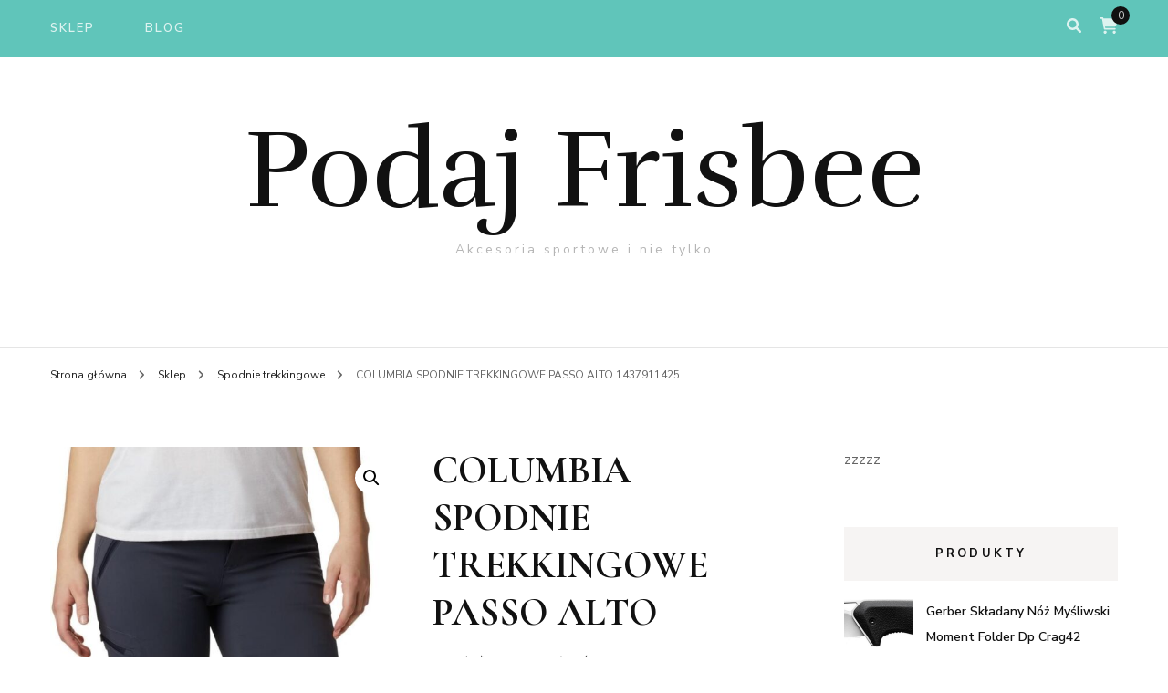

--- FILE ---
content_type: text/html; charset=UTF-8
request_url: https://frisbee.net.pl/produkt/columbia-spodnie-trekkingowe-passo-alto-1437911425/
body_size: 17528
content:
    <!DOCTYPE html>
    <html lang="pl-PL">
    <head itemscope itemtype="http://schema.org/WebSite">
	    <meta charset="UTF-8">
    <meta name="viewport" content="width=device-width, initial-scale=1">
    <link rel="profile" href="http://gmpg.org/xfn/11">
    <title>COLUMBIA SPODNIE TREKKINGOWE PASSO ALTO 1437911425 &#8211; Podaj Frisbee</title>
<meta name='robots' content='max-image-preview:large' />
<link rel='dns-prefetch' href='//fonts.googleapis.com' />
<link rel="alternate" type="application/rss+xml" title="Podaj Frisbee &raquo; Kanał z wpisami" href="https://frisbee.net.pl/feed/" />
<link rel="alternate" type="application/rss+xml" title="Podaj Frisbee &raquo; Kanał z komentarzami" href="https://frisbee.net.pl/comments/feed/" />
<link rel="alternate" type="application/rss+xml" title="Podaj Frisbee &raquo; COLUMBIA SPODNIE TREKKINGOWE PASSO ALTO 1437911425 Kanał z komentarzami" href="https://frisbee.net.pl/produkt/columbia-spodnie-trekkingowe-passo-alto-1437911425/feed/" />
<link rel="alternate" title="oEmbed (JSON)" type="application/json+oembed" href="https://frisbee.net.pl/wp-json/oembed/1.0/embed?url=https%3A%2F%2Ffrisbee.net.pl%2Fprodukt%2Fcolumbia-spodnie-trekkingowe-passo-alto-1437911425%2F" />
<link rel="alternate" title="oEmbed (XML)" type="text/xml+oembed" href="https://frisbee.net.pl/wp-json/oembed/1.0/embed?url=https%3A%2F%2Ffrisbee.net.pl%2Fprodukt%2Fcolumbia-spodnie-trekkingowe-passo-alto-1437911425%2F&#038;format=xml" />
<style id='wp-img-auto-sizes-contain-inline-css' type='text/css'>
img:is([sizes=auto i],[sizes^="auto," i]){contain-intrinsic-size:3000px 1500px}
/*# sourceURL=wp-img-auto-sizes-contain-inline-css */
</style>
<style id='wp-emoji-styles-inline-css' type='text/css'>

	img.wp-smiley, img.emoji {
		display: inline !important;
		border: none !important;
		box-shadow: none !important;
		height: 1em !important;
		width: 1em !important;
		margin: 0 0.07em !important;
		vertical-align: -0.1em !important;
		background: none !important;
		padding: 0 !important;
	}
/*# sourceURL=wp-emoji-styles-inline-css */
</style>
<style id='wp-block-library-inline-css' type='text/css'>
:root{--wp-block-synced-color:#7a00df;--wp-block-synced-color--rgb:122,0,223;--wp-bound-block-color:var(--wp-block-synced-color);--wp-editor-canvas-background:#ddd;--wp-admin-theme-color:#007cba;--wp-admin-theme-color--rgb:0,124,186;--wp-admin-theme-color-darker-10:#006ba1;--wp-admin-theme-color-darker-10--rgb:0,107,160.5;--wp-admin-theme-color-darker-20:#005a87;--wp-admin-theme-color-darker-20--rgb:0,90,135;--wp-admin-border-width-focus:2px}@media (min-resolution:192dpi){:root{--wp-admin-border-width-focus:1.5px}}.wp-element-button{cursor:pointer}:root .has-very-light-gray-background-color{background-color:#eee}:root .has-very-dark-gray-background-color{background-color:#313131}:root .has-very-light-gray-color{color:#eee}:root .has-very-dark-gray-color{color:#313131}:root .has-vivid-green-cyan-to-vivid-cyan-blue-gradient-background{background:linear-gradient(135deg,#00d084,#0693e3)}:root .has-purple-crush-gradient-background{background:linear-gradient(135deg,#34e2e4,#4721fb 50%,#ab1dfe)}:root .has-hazy-dawn-gradient-background{background:linear-gradient(135deg,#faaca8,#dad0ec)}:root .has-subdued-olive-gradient-background{background:linear-gradient(135deg,#fafae1,#67a671)}:root .has-atomic-cream-gradient-background{background:linear-gradient(135deg,#fdd79a,#004a59)}:root .has-nightshade-gradient-background{background:linear-gradient(135deg,#330968,#31cdcf)}:root .has-midnight-gradient-background{background:linear-gradient(135deg,#020381,#2874fc)}:root{--wp--preset--font-size--normal:16px;--wp--preset--font-size--huge:42px}.has-regular-font-size{font-size:1em}.has-larger-font-size{font-size:2.625em}.has-normal-font-size{font-size:var(--wp--preset--font-size--normal)}.has-huge-font-size{font-size:var(--wp--preset--font-size--huge)}.has-text-align-center{text-align:center}.has-text-align-left{text-align:left}.has-text-align-right{text-align:right}.has-fit-text{white-space:nowrap!important}#end-resizable-editor-section{display:none}.aligncenter{clear:both}.items-justified-left{justify-content:flex-start}.items-justified-center{justify-content:center}.items-justified-right{justify-content:flex-end}.items-justified-space-between{justify-content:space-between}.screen-reader-text{border:0;clip-path:inset(50%);height:1px;margin:-1px;overflow:hidden;padding:0;position:absolute;width:1px;word-wrap:normal!important}.screen-reader-text:focus{background-color:#ddd;clip-path:none;color:#444;display:block;font-size:1em;height:auto;left:5px;line-height:normal;padding:15px 23px 14px;text-decoration:none;top:5px;width:auto;z-index:100000}html :where(.has-border-color){border-style:solid}html :where([style*=border-top-color]){border-top-style:solid}html :where([style*=border-right-color]){border-right-style:solid}html :where([style*=border-bottom-color]){border-bottom-style:solid}html :where([style*=border-left-color]){border-left-style:solid}html :where([style*=border-width]){border-style:solid}html :where([style*=border-top-width]){border-top-style:solid}html :where([style*=border-right-width]){border-right-style:solid}html :where([style*=border-bottom-width]){border-bottom-style:solid}html :where([style*=border-left-width]){border-left-style:solid}html :where(img[class*=wp-image-]){height:auto;max-width:100%}:where(figure){margin:0 0 1em}html :where(.is-position-sticky){--wp-admin--admin-bar--position-offset:var(--wp-admin--admin-bar--height,0px)}@media screen and (max-width:600px){html :where(.is-position-sticky){--wp-admin--admin-bar--position-offset:0px}}

/*# sourceURL=wp-block-library-inline-css */
</style><style id='global-styles-inline-css' type='text/css'>
:root{--wp--preset--aspect-ratio--square: 1;--wp--preset--aspect-ratio--4-3: 4/3;--wp--preset--aspect-ratio--3-4: 3/4;--wp--preset--aspect-ratio--3-2: 3/2;--wp--preset--aspect-ratio--2-3: 2/3;--wp--preset--aspect-ratio--16-9: 16/9;--wp--preset--aspect-ratio--9-16: 9/16;--wp--preset--color--black: #000000;--wp--preset--color--cyan-bluish-gray: #abb8c3;--wp--preset--color--white: #ffffff;--wp--preset--color--pale-pink: #f78da7;--wp--preset--color--vivid-red: #cf2e2e;--wp--preset--color--luminous-vivid-orange: #ff6900;--wp--preset--color--luminous-vivid-amber: #fcb900;--wp--preset--color--light-green-cyan: #7bdcb5;--wp--preset--color--vivid-green-cyan: #00d084;--wp--preset--color--pale-cyan-blue: #8ed1fc;--wp--preset--color--vivid-cyan-blue: #0693e3;--wp--preset--color--vivid-purple: #9b51e0;--wp--preset--gradient--vivid-cyan-blue-to-vivid-purple: linear-gradient(135deg,rgb(6,147,227) 0%,rgb(155,81,224) 100%);--wp--preset--gradient--light-green-cyan-to-vivid-green-cyan: linear-gradient(135deg,rgb(122,220,180) 0%,rgb(0,208,130) 100%);--wp--preset--gradient--luminous-vivid-amber-to-luminous-vivid-orange: linear-gradient(135deg,rgb(252,185,0) 0%,rgb(255,105,0) 100%);--wp--preset--gradient--luminous-vivid-orange-to-vivid-red: linear-gradient(135deg,rgb(255,105,0) 0%,rgb(207,46,46) 100%);--wp--preset--gradient--very-light-gray-to-cyan-bluish-gray: linear-gradient(135deg,rgb(238,238,238) 0%,rgb(169,184,195) 100%);--wp--preset--gradient--cool-to-warm-spectrum: linear-gradient(135deg,rgb(74,234,220) 0%,rgb(151,120,209) 20%,rgb(207,42,186) 40%,rgb(238,44,130) 60%,rgb(251,105,98) 80%,rgb(254,248,76) 100%);--wp--preset--gradient--blush-light-purple: linear-gradient(135deg,rgb(255,206,236) 0%,rgb(152,150,240) 100%);--wp--preset--gradient--blush-bordeaux: linear-gradient(135deg,rgb(254,205,165) 0%,rgb(254,45,45) 50%,rgb(107,0,62) 100%);--wp--preset--gradient--luminous-dusk: linear-gradient(135deg,rgb(255,203,112) 0%,rgb(199,81,192) 50%,rgb(65,88,208) 100%);--wp--preset--gradient--pale-ocean: linear-gradient(135deg,rgb(255,245,203) 0%,rgb(182,227,212) 50%,rgb(51,167,181) 100%);--wp--preset--gradient--electric-grass: linear-gradient(135deg,rgb(202,248,128) 0%,rgb(113,206,126) 100%);--wp--preset--gradient--midnight: linear-gradient(135deg,rgb(2,3,129) 0%,rgb(40,116,252) 100%);--wp--preset--font-size--small: 13px;--wp--preset--font-size--medium: 20px;--wp--preset--font-size--large: 36px;--wp--preset--font-size--x-large: 42px;--wp--preset--spacing--20: 0.44rem;--wp--preset--spacing--30: 0.67rem;--wp--preset--spacing--40: 1rem;--wp--preset--spacing--50: 1.5rem;--wp--preset--spacing--60: 2.25rem;--wp--preset--spacing--70: 3.38rem;--wp--preset--spacing--80: 5.06rem;--wp--preset--shadow--natural: 6px 6px 9px rgba(0, 0, 0, 0.2);--wp--preset--shadow--deep: 12px 12px 50px rgba(0, 0, 0, 0.4);--wp--preset--shadow--sharp: 6px 6px 0px rgba(0, 0, 0, 0.2);--wp--preset--shadow--outlined: 6px 6px 0px -3px rgb(255, 255, 255), 6px 6px rgb(0, 0, 0);--wp--preset--shadow--crisp: 6px 6px 0px rgb(0, 0, 0);}:where(.is-layout-flex){gap: 0.5em;}:where(.is-layout-grid){gap: 0.5em;}body .is-layout-flex{display: flex;}.is-layout-flex{flex-wrap: wrap;align-items: center;}.is-layout-flex > :is(*, div){margin: 0;}body .is-layout-grid{display: grid;}.is-layout-grid > :is(*, div){margin: 0;}:where(.wp-block-columns.is-layout-flex){gap: 2em;}:where(.wp-block-columns.is-layout-grid){gap: 2em;}:where(.wp-block-post-template.is-layout-flex){gap: 1.25em;}:where(.wp-block-post-template.is-layout-grid){gap: 1.25em;}.has-black-color{color: var(--wp--preset--color--black) !important;}.has-cyan-bluish-gray-color{color: var(--wp--preset--color--cyan-bluish-gray) !important;}.has-white-color{color: var(--wp--preset--color--white) !important;}.has-pale-pink-color{color: var(--wp--preset--color--pale-pink) !important;}.has-vivid-red-color{color: var(--wp--preset--color--vivid-red) !important;}.has-luminous-vivid-orange-color{color: var(--wp--preset--color--luminous-vivid-orange) !important;}.has-luminous-vivid-amber-color{color: var(--wp--preset--color--luminous-vivid-amber) !important;}.has-light-green-cyan-color{color: var(--wp--preset--color--light-green-cyan) !important;}.has-vivid-green-cyan-color{color: var(--wp--preset--color--vivid-green-cyan) !important;}.has-pale-cyan-blue-color{color: var(--wp--preset--color--pale-cyan-blue) !important;}.has-vivid-cyan-blue-color{color: var(--wp--preset--color--vivid-cyan-blue) !important;}.has-vivid-purple-color{color: var(--wp--preset--color--vivid-purple) !important;}.has-black-background-color{background-color: var(--wp--preset--color--black) !important;}.has-cyan-bluish-gray-background-color{background-color: var(--wp--preset--color--cyan-bluish-gray) !important;}.has-white-background-color{background-color: var(--wp--preset--color--white) !important;}.has-pale-pink-background-color{background-color: var(--wp--preset--color--pale-pink) !important;}.has-vivid-red-background-color{background-color: var(--wp--preset--color--vivid-red) !important;}.has-luminous-vivid-orange-background-color{background-color: var(--wp--preset--color--luminous-vivid-orange) !important;}.has-luminous-vivid-amber-background-color{background-color: var(--wp--preset--color--luminous-vivid-amber) !important;}.has-light-green-cyan-background-color{background-color: var(--wp--preset--color--light-green-cyan) !important;}.has-vivid-green-cyan-background-color{background-color: var(--wp--preset--color--vivid-green-cyan) !important;}.has-pale-cyan-blue-background-color{background-color: var(--wp--preset--color--pale-cyan-blue) !important;}.has-vivid-cyan-blue-background-color{background-color: var(--wp--preset--color--vivid-cyan-blue) !important;}.has-vivid-purple-background-color{background-color: var(--wp--preset--color--vivid-purple) !important;}.has-black-border-color{border-color: var(--wp--preset--color--black) !important;}.has-cyan-bluish-gray-border-color{border-color: var(--wp--preset--color--cyan-bluish-gray) !important;}.has-white-border-color{border-color: var(--wp--preset--color--white) !important;}.has-pale-pink-border-color{border-color: var(--wp--preset--color--pale-pink) !important;}.has-vivid-red-border-color{border-color: var(--wp--preset--color--vivid-red) !important;}.has-luminous-vivid-orange-border-color{border-color: var(--wp--preset--color--luminous-vivid-orange) !important;}.has-luminous-vivid-amber-border-color{border-color: var(--wp--preset--color--luminous-vivid-amber) !important;}.has-light-green-cyan-border-color{border-color: var(--wp--preset--color--light-green-cyan) !important;}.has-vivid-green-cyan-border-color{border-color: var(--wp--preset--color--vivid-green-cyan) !important;}.has-pale-cyan-blue-border-color{border-color: var(--wp--preset--color--pale-cyan-blue) !important;}.has-vivid-cyan-blue-border-color{border-color: var(--wp--preset--color--vivid-cyan-blue) !important;}.has-vivid-purple-border-color{border-color: var(--wp--preset--color--vivid-purple) !important;}.has-vivid-cyan-blue-to-vivid-purple-gradient-background{background: var(--wp--preset--gradient--vivid-cyan-blue-to-vivid-purple) !important;}.has-light-green-cyan-to-vivid-green-cyan-gradient-background{background: var(--wp--preset--gradient--light-green-cyan-to-vivid-green-cyan) !important;}.has-luminous-vivid-amber-to-luminous-vivid-orange-gradient-background{background: var(--wp--preset--gradient--luminous-vivid-amber-to-luminous-vivid-orange) !important;}.has-luminous-vivid-orange-to-vivid-red-gradient-background{background: var(--wp--preset--gradient--luminous-vivid-orange-to-vivid-red) !important;}.has-very-light-gray-to-cyan-bluish-gray-gradient-background{background: var(--wp--preset--gradient--very-light-gray-to-cyan-bluish-gray) !important;}.has-cool-to-warm-spectrum-gradient-background{background: var(--wp--preset--gradient--cool-to-warm-spectrum) !important;}.has-blush-light-purple-gradient-background{background: var(--wp--preset--gradient--blush-light-purple) !important;}.has-blush-bordeaux-gradient-background{background: var(--wp--preset--gradient--blush-bordeaux) !important;}.has-luminous-dusk-gradient-background{background: var(--wp--preset--gradient--luminous-dusk) !important;}.has-pale-ocean-gradient-background{background: var(--wp--preset--gradient--pale-ocean) !important;}.has-electric-grass-gradient-background{background: var(--wp--preset--gradient--electric-grass) !important;}.has-midnight-gradient-background{background: var(--wp--preset--gradient--midnight) !important;}.has-small-font-size{font-size: var(--wp--preset--font-size--small) !important;}.has-medium-font-size{font-size: var(--wp--preset--font-size--medium) !important;}.has-large-font-size{font-size: var(--wp--preset--font-size--large) !important;}.has-x-large-font-size{font-size: var(--wp--preset--font-size--x-large) !important;}
/*# sourceURL=global-styles-inline-css */
</style>

<style id='classic-theme-styles-inline-css' type='text/css'>
/*! This file is auto-generated */
.wp-block-button__link{color:#fff;background-color:#32373c;border-radius:9999px;box-shadow:none;text-decoration:none;padding:calc(.667em + 2px) calc(1.333em + 2px);font-size:1.125em}.wp-block-file__button{background:#32373c;color:#fff;text-decoration:none}
/*# sourceURL=/wp-includes/css/classic-themes.min.css */
</style>
<link rel='stylesheet' id='photoswipe-css' href='https://frisbee.net.pl/wp-content/plugins/woocommerce/assets/css/photoswipe/photoswipe.min.css?ver=6.4.1' type='text/css' media='all' />
<link rel='stylesheet' id='photoswipe-default-skin-css' href='https://frisbee.net.pl/wp-content/plugins/woocommerce/assets/css/photoswipe/default-skin/default-skin.min.css?ver=6.4.1' type='text/css' media='all' />
<link rel='stylesheet' id='woocommerce-layout-css' href='https://frisbee.net.pl/wp-content/plugins/woocommerce/assets/css/woocommerce-layout.css?ver=6.4.1' type='text/css' media='all' />
<link rel='stylesheet' id='woocommerce-smallscreen-css' href='https://frisbee.net.pl/wp-content/plugins/woocommerce/assets/css/woocommerce-smallscreen.css?ver=6.4.1' type='text/css' media='only screen and (max-width: 768px)' />
<link rel='stylesheet' id='woocommerce-general-css' href='https://frisbee.net.pl/wp-content/plugins/woocommerce/assets/css/woocommerce.css?ver=6.4.1' type='text/css' media='all' />
<style id='woocommerce-inline-inline-css' type='text/css'>
.woocommerce form .form-row .required { visibility: visible; }
/*# sourceURL=woocommerce-inline-inline-css */
</style>
<link rel='stylesheet' id='blossom-fashion-woocommerce-css' href='https://frisbee.net.pl/wp-content/themes/blossom-fashion/css/woocommerce.min.css?ver=1.1.0' type='text/css' media='all' />
<link rel='stylesheet' id='owl-carousel-css' href='https://frisbee.net.pl/wp-content/themes/blossom-fashion/css/owl.carousel.min.css?ver=2.2.1' type='text/css' media='all' />
<link rel='stylesheet' id='animate-css' href='https://frisbee.net.pl/wp-content/themes/blossom-fashion/css/animate.min.css?ver=3.5.2' type='text/css' media='all' />
<link rel='stylesheet' id='blossom-fashion-google-fonts-css' href='https://fonts.googleapis.com/css?family=Nunito+Sans%3A200%2C200italic%2C300%2C300italic%2Cregular%2Citalic%2C600%2C600italic%2C700%2C700italic%2C800%2C800italic%2C900%2C900italic%7CCormorant+Garamond%3A300%2C300italic%2Cregular%2Citalic%2C500%2C500italic%2C600%2C600italic%2C700%2C700italic%7CRufina%3Aregular' type='text/css' media='all' />
<link rel='stylesheet' id='fashion-lifestyle-parent-style-css' href='https://frisbee.net.pl/wp-content/themes/blossom-fashion/style.css?ver=6.9' type='text/css' media='all' />
<link rel='stylesheet' id='blossom-fashion-style-css' href='https://frisbee.net.pl/wp-content/themes/fashion-lifestyle/style.css?ver=1.1.0' type='text/css' media='all' />
<style id='blossom-fashion-style-inline-css' type='text/css'>

     
    .content-newsletter .blossomthemes-email-newsletter-wrapper.bg-img:after,
    .widget_blossomthemes_email_newsletter_widget .blossomthemes-email-newsletter-wrapper:after{
        background: rgba(96, 197, 186, 0.8);
    }
    
    /*Typography*/
    body,
    button,
    input,
    select,
    optgroup,
    textarea{
        font-family : Nunito Sans;
        font-size   : 16px;        
    }
    
    .site-title{
        font-size   : 120px;
        font-family : Rufina;
        font-weight : 400;
        font-style  : normal;
    }
    
    /*Color Scheme*/
    a,
    .site-header .social-networks li a:hover,
    .site-title a:hover,
	.shop-section .shop-slider .item h3 a:hover,
	#primary .post .entry-header .entry-meta a:hover,
	#primary .post .entry-footer .social-networks li a:hover,
	.widget ul li a:hover,
	.widget_bttk_author_bio .author-bio-socicons ul li a:hover,
	.widget_bttk_popular_post ul li .entry-header .entry-title a:hover,
	.widget_bttk_pro_recent_post ul li .entry-header .entry-title a:hover,
	.widget_bttk_popular_post ul li .entry-header .entry-meta a:hover,
	.widget_bttk_pro_recent_post ul li .entry-header .entry-meta a:hover,
	.bottom-shop-section .bottom-shop-slider .item .product-category a:hover,
	.bottom-shop-section .bottom-shop-slider .item h3 a:hover,
	.instagram-section .header .title a:hover,
	.site-footer .widget ul li a:hover,
	.site-footer .widget_bttk_popular_post ul li .entry-header .entry-title a:hover,
	.site-footer .widget_bttk_pro_recent_post ul li .entry-header .entry-title a:hover,
	.single .single-header .site-title:hover,
	.single .single-header .right .social-share .social-networks li a:hover,
	.comments-area .comment-body .fn a:hover,
	.comments-area .comment-body .comment-metadata a:hover,
	.page-template-contact .contact-details .contact-info-holder .col .icon-holder,
	.page-template-contact .contact-details .contact-info-holder .col .text-holder h3 a:hover,
	.page-template-contact .contact-details .contact-info-holder .col .social-networks li a:hover,
    #secondary .widget_bttk_description_widget .social-profile li a:hover,
    #secondary .widget_bttk_contact_social_links .social-networks li a:hover,
    .site-footer .widget_bttk_contact_social_links .social-networks li a:hover,
    .site-footer .widget_bttk_description_widget .social-profile li a:hover,
    .portfolio-sorting .button:hover,
    .portfolio-sorting .button.is-checked,
    .portfolio-item .portfolio-cat a:hover,
    .entry-header .portfolio-cat a:hover,
    .single-blossom-portfolio .post-navigation .nav-previous a:hover,
    .single-blossom-portfolio .post-navigation .nav-next a:hover, 
    .banner .text-holder .title a:hover, 
    .header-four .main-navigation ul li a:hover, 
    .header-four .main-navigation ul ul li a:hover, 
    #primary .post .entry-header .entry-title a:hover, 
    .portfolio-item .portfolio-img-title a:hover,
    .widget_bttk_posts_category_slider_widget .carousel-title .title a:hover,
	.entry-content a:hover,
	.entry-summary a:hover,
	.page-content a:hover,
	.comment-content a:hover,
	.widget .textwidget a:hover{
		color: #60c5ba;
	}

	.site-header .tools .cart .number,
	.shop-section .header .title:after,
	.header-two .header-t,
	.header-six .header-t,
	.header-eight .header-t,
	.shop-section .shop-slider .item .product-image .btn-add-to-cart:hover,
	.widget .widget-title:before,
	.widget .widget-title:after,
	.widget_calendar caption,
	.widget_bttk_popular_post .style-two li:after,
	.widget_bttk_popular_post .style-three li:after,
	.widget_bttk_pro_recent_post .style-two li:after,
	.widget_bttk_pro_recent_post .style-three li:after,
	.instagram-section .header .title:before,
	.instagram-section .header .title:after,
	#primary .post .entry-content .pull-left:after,
	#primary .page .entry-content .pull-left:after,
	#primary .post .entry-content .pull-right:after,
	#primary .page .entry-content .pull-right:after,
	.page-template-contact .contact-details .contact-info-holder h2:after,
    .widget_bttk_image_text_widget ul li .btn-readmore:hover,
    #secondary .widget_bttk_icon_text_widget .text-holder .btn-readmore:hover,
    #secondary .widget_blossomtheme_companion_cta_widget .btn-cta:hover,
    #secondary .widget_blossomtheme_featured_page_widget .text-holder .btn-readmore:hover, 
    #primary .post .entry-header .cat-links a:hover, 
	.banner .text-holder .cat-links a:hover,
	.widget_bttk_author_bio .text-holder .readmore:hover, 
	.banner .text-holder .cat-links a:hover, 
	#primary .post .entry-header .cat-links a:hover, 
	.widget_bttk_popular_post .style-two li .entry-header .cat-links a:hover, 
	.widget_bttk_pro_recent_post .style-two li .entry-header .cat-links a:hover, 
	.widget_bttk_popular_post .style-three li .entry-header .cat-links a:hover, 
	.widget_bttk_pro_recent_post .style-three li .entry-header .cat-links a:hover, 
	.page-header span, 
	.widget_bttk_posts_category_slider_widget .carousel-title .cat-links a:hover, 
	.portfolio-item .portfolio-cat a:hover, 
	.entry-header .portfolio-cat a:hover, 
	.widget_bttk_posts_category_slider_widget .owl-theme .owl-nav [class*="owl-"]:hover,
	 .widget_calendar table tbody td a,
	 .widget_tag_cloud .tagcloud a:hover{
		background: #60c5ba;
	}
    
    .banner .text-holder .cat-links a,
	#primary .post .entry-header .cat-links a,
	.widget_bttk_popular_post .style-two li .entry-header .cat-links a,
	.widget_bttk_pro_recent_post .style-two li .entry-header .cat-links a,
	.widget_bttk_popular_post .style-three li .entry-header .cat-links a,
	.widget_bttk_pro_recent_post .style-three li .entry-header .cat-links a,
	.page-header span,
	.page-template-contact .top-section .section-header span,
    .portfolio-item .portfolio-cat a,
    .entry-header .portfolio-cat a{
		border-bottom-color: #60c5ba;
	}

	.banner .text-holder .title a,
	.header-four .main-navigation ul li a,
	.header-four .main-navigation ul ul li a,
	#primary .post .entry-header .entry-title a,
    .portfolio-item .portfolio-img-title a{
		background-image: linear-gradient(180deg, transparent 96%, #60c5ba 0);
	}

	.widget_bttk_social_links ul li a:hover{
		border-color: #60c5ba;
	}

	button:hover,
	input[type="button"]:hover,
	input[type="reset"]:hover,
	input[type="submit"]:hover{
		background: #60c5ba;
		border-color: #60c5ba;
	}

	#primary .post .btn-readmore:hover {
		background: #60c5ba;
	}

	@media only screen and (min-width: 1025px){
		.main-navigation ul li:after{
			background: #60c5ba;
		}
		
	}

	@media only screen and (max-width: 1025px){
		.header-two .main-navigation ul li a:hover {
			color: #60c5ba;
		}
	}
    
    /*Typography*/
	.banner .text-holder .title,
	.top-section .newsletter .blossomthemes-email-newsletter-wrapper .text-holder h3,
	.shop-section .header .title,
	#primary .post .entry-header .entry-title,
	#primary .post .post-shope-holder .header .title,
	.widget_bttk_author_bio .title-holder,
	.widget_bttk_popular_post ul li .entry-header .entry-title,
	.widget_bttk_pro_recent_post ul li .entry-header .entry-title,
	.widget-area .widget_blossomthemes_email_newsletter_widget .text-holder h3,
	.bottom-shop-section .bottom-shop-slider .item h3,
	.page-title,
	#primary .post .entry-content blockquote,
	#primary .page .entry-content blockquote,
	#primary .post .entry-content .dropcap,
	#primary .page .entry-content .dropcap,
	#primary .post .entry-content .pull-left,
	#primary .page .entry-content .pull-left,
	#primary .post .entry-content .pull-right,
	#primary .page .entry-content .pull-right,
	.author-section .text-holder .title,
	.single .newsletter .blossomthemes-email-newsletter-wrapper .text-holder h3,
	.related-posts .title, .popular-posts .title,
	.comments-area .comments-title,
	.comments-area .comment-reply-title,
	.single .single-header .title-holder .post-title,
    .portfolio-text-holder .portfolio-img-title,
    .portfolio-holder .entry-header .entry-title,
    .related-portfolio-title{
		font-family: Cormorant Garamond;
	}

	.main-navigation ul{
		font-family: Nunito Sans;
	}
        .woocommerce #secondary .widget_price_filter .ui-slider .ui-slider-range{
			background: #60c5ba;
    	}
        
        .woocommerce #secondary .widget .product_list_widget li .product-title:hover,
    	.woocommerce #secondary .widget .product_list_widget li .product-title:focus,
    	.woocommerce div.product .entry-summary .product_meta .posted_in a:hover,
    	.woocommerce div.product .entry-summary .product_meta .posted_in a:focus,
    	.woocommerce div.product .entry-summary .product_meta .tagged_as a:hover,
    	.woocommerce div.product .entry-summary .product_meta .tagged_as a:focus{
			color: #60c5ba;
    	}
        
        .woocommerce-checkout .woocommerce .woocommerce-info,
        .woocommerce ul.products li.product .add_to_cart_button:hover,
        .woocommerce ul.products li.product .add_to_cart_button:focus,
        .woocommerce ul.products li.product .product_type_external:hover,
        .woocommerce ul.products li.product .product_type_external:focus,
        .woocommerce ul.products li.product .ajax_add_to_cart:hover,
        .woocommerce ul.products li.product .ajax_add_to_cart:focus,
        .woocommerce ul.products li.product .added_to_cart:hover,
        .woocommerce ul.products li.product .added_to_cart:focus,
        .woocommerce div.product form.cart .single_add_to_cart_button:hover,
        .woocommerce div.product form.cart .single_add_to_cart_button:focus,
        .woocommerce div.product .cart .single_add_to_cart_button.alt:hover,
        .woocommerce div.product .cart .single_add_to_cart_button.alt:focus,
        .woocommerce #secondary .widget_shopping_cart .buttons .button:hover,
        .woocommerce #secondary .widget_shopping_cart .buttons .button:focus,
        .woocommerce #secondary .widget_price_filter .price_slider_amount .button:hover,
        .woocommerce #secondary .widget_price_filter .price_slider_amount .button:focus,
        .woocommerce-cart #primary .page .entry-content table.shop_table td.actions .coupon input[type="submit"]:hover,
        .woocommerce-cart #primary .page .entry-content table.shop_table td.actions .coupon input[type="submit"]:focus,
        .woocommerce-cart #primary .page .entry-content .cart_totals .checkout-button:hover,
        .woocommerce-cart #primary .page .entry-content .cart_totals .checkout-button:focus{
			background: #60c5ba;
    	}

    	.woocommerce div.product .product_title,
    	.woocommerce div.product .woocommerce-tabs .panel h2{
			font-family: Cormorant Garamond;
    	}
/*# sourceURL=blossom-fashion-style-inline-css */
</style>
<script type="text/javascript" src="https://frisbee.net.pl/wp-includes/js/jquery/jquery.min.js?ver=3.7.1" id="jquery-core-js"></script>
<script type="text/javascript" src="https://frisbee.net.pl/wp-includes/js/jquery/jquery-migrate.min.js?ver=3.4.1" id="jquery-migrate-js"></script>
<link rel="https://api.w.org/" href="https://frisbee.net.pl/wp-json/" /><link rel="alternate" title="JSON" type="application/json" href="https://frisbee.net.pl/wp-json/wp/v2/product/3488" /><link rel="EditURI" type="application/rsd+xml" title="RSD" href="https://frisbee.net.pl/xmlrpc.php?rsd" />
<meta name="generator" content="WordPress 6.9" />
<meta name="generator" content="WooCommerce 6.4.1" />
<link rel="canonical" href="https://frisbee.net.pl/produkt/columbia-spodnie-trekkingowe-passo-alto-1437911425/" />
<link rel='shortlink' href='https://frisbee.net.pl/?p=3488' />
<link rel="pingback" href="https://frisbee.net.pl/xmlrpc.php">	<noscript><style>.woocommerce-product-gallery{ opacity: 1 !important; }</style></noscript>
			<style type="text/css" id="wp-custom-css">
			.woocommerce ul.products li.product a img {
    object-fit: contain;
        height: 230px;
}

.woocommerce ul.products li.product .woocommerce-loop-product__title {
    height: 90px;
    overflow: hidden;
    margin-bottom: 1rem;
}

.wc-block-grid__product-title {
    height: 140px;
    overflow: hidden;
}		</style>
		</head>

<body class="wp-singular product-template-default single single-product postid-3488 wp-theme-blossom-fashion wp-child-theme-fashion-lifestyle theme-blossom-fashion woocommerce woocommerce-page woocommerce-no-js underline homepage-layout-two rightsidebar" itemscope itemtype="http://schema.org/WebPage">

    <div id="page" class="site"><a aria-label="przejdź do treści" class="skip-link" href="#content">Przejdź do treści</a>
    
	 <header class="site-header header-two" itemscope itemtype="http://schema.org/WPHeader">
		<div class="header-holder">
			<div class="header-t">
				<div class="container">
											<div class="overlay"></div>
		    			<button aria-label="primary menu toggle" id="toggle-button" data-toggle-target=".main-menu-modal" data-toggle-body-class="showing-main-menu-modal" aria-expanded="false" data-set-focus=".close-main-nav-toggle">
		    				<span></span>
		    			</button>
						
						<nav id="site-navigation" class="main-navigation" itemscope itemtype="http://schema.org/SiteNavigationElement">
		<div class="primary-menu-list main-menu-modal cover-modal" data-modal-target-string=".main-menu-modal">
			<button class="btn-close-menu close-main-nav-toggle" data-toggle-target=".main-menu-modal" data-toggle-body-class="showing-main-menu-modal" aria-expanded="false" data-set-focus=".main-menu-modal"><span></span></button>
			<div class="mobile-menu" aria-label="Urządzenie przenośne">
				<div class="menu-main-container"><ul id="primary-menu" class="main-menu-modal"><li id="menu-item-620" class="menu-item menu-item-type-post_type menu-item-object-page menu-item-home current_page_parent menu-item-620"><a href="https://frisbee.net.pl/">Sklep</a></li>
<li id="menu-item-621" class="menu-item menu-item-type-post_type menu-item-object-page menu-item-621"><a href="https://frisbee.net.pl/blog/">Blog</a></li>
</ul></div>			</div>
		</div>
	</nav><!-- #site-navigation -->
							                <div class="right">
									                    <div class="tools">
								    <a href="https://frisbee.net.pl/koszyk/" class="cart" title="Zobacz zawartość koszyka">
        <i class="fa fa-shopping-cart"></i>
        <span class="number">0</span>
    </a>
    		                        <div class="form-section">
		                        	<button aria-label="search form toggle" id="btn-search" data-toggle-target=".search-modal" data-toggle-body-class="showing-search-modal" data-set-focus=".search-modal .search-field" aria-expanded="false">
		                        		<i class="fa fa-search"></i>
									</button>
									<div class="form-holder search-modal cover-modal" data-modal-target-string=".search-modal">
										<div class="header-search-inner-wrap">
											<form role="search" method="get" class="search-form" action="https://frisbee.net.pl/">
				<label>
					<span class="screen-reader-text">Szukaj:</span>
					<input type="search" class="search-field" placeholder="Szukaj &hellip;" value="" name="s" />
				</label>
				<input type="submit" class="search-submit" value="Szukaj" />
			</form>											<button class="btn-close-form" data-toggle-target=".search-modal" data-toggle-body-class="showing-search-modal" data-set-focus=".search-modal .search-field" aria-expanded="false">
												<span></span>
											</button><!-- .search-toggle -->
										</div>
									</div>
		                        </div>
							</div>
		                    						</div>
                						
				</div> <!-- .container -->
			</div> <!-- .header-t -->
		</div> <!-- .header-holder -->
		<div class="main-header">
			<div class="container">
								<div class="site-branding" itemscope itemtype="http://schema.org/Organization">
	            <p class="site-title" itemprop="name"><a href="https://frisbee.net.pl/" rel="home" itemprop="url">Podaj Frisbee</a></p>
                    <p class="site-description">Akcesoria sportowe i nie tylko</p>
        </div>
			</div>			
		</div>
	 </header>
        <div class="top-bar">
    		<div class="container">
            <div class="breadcrumb-wrapper">
                <div id="crumbs" itemscope itemtype="http://schema.org/BreadcrumbList"> 
                    <span itemprop="itemListElement" itemscope itemtype="http://schema.org/ListItem">
                        <a itemprop="item" href="https://frisbee.net.pl"><span itemprop="name">Strona główna</span></a>
                        <meta itemprop="position" content="1" />
                        <span class="separator"><span class="separator"><i class="fa fa-angle-right"></i></span></span>
                    </span> <span itemprop="itemListElement" itemscope itemtype="http://schema.org/ListItem"><a itemprop="item" href="https://frisbee.net.pl/"><span itemprop="name">Sklep</span></a><meta itemprop="position" content="2" /> <span class="separator"><span class="separator"><i class="fa fa-angle-right"></i></span></span></span> <span itemprop="itemListElement" itemscope itemtype="http://schema.org/ListItem"><a href="https://frisbee.net.pl/kategoria-produktu/spodnie-trekkingowe/" itemprop="item"><span itemprop="name">Spodnie trekkingowe </span></a><meta itemprop="position" content="3" /><span class="separator"><span class="separator"><i class="fa fa-angle-right"></i></span></span></span> <span class="current" itemprop="itemListElement" itemscope itemtype="http://schema.org/ListItem"><a href="https://frisbee.net.pl/produkt/columbia-spodnie-trekkingowe-passo-alto-1437911425/" itemprop="item"><span itemprop="name">COLUMBIA SPODNIE TREKKINGOWE PASSO ALTO 1437911425</span></a><meta itemprop="position" content="4" /></span></div></div><!-- .breadcrumb-wrapper -->    		</div>
    	</div>   
        <div id="content" class="site-content">    <div class="container">
    <div class="row">
	    <div id="primary" class="content-area">
        <main id="main" class="site-main" role="main">
    
					
			<div class="woocommerce-notices-wrapper"></div><div id="product-3488" class="product type-product post-3488 status-publish first instock product_cat-columbia product_cat-spodnie-trekkingowe product_tag-lek-na-covid-anglia product_tag-powiklania-po-omikron product_tag-syrop-na-duszacy-kaszel-dla-dziecka product_tag-triphala-odchudzanie has-post-thumbnail product-type-external">

	<div class="woocommerce-product-gallery woocommerce-product-gallery--with-images woocommerce-product-gallery--columns-4 images" data-columns="4" style="opacity: 0; transition: opacity .25s ease-in-out;">
	<figure class="woocommerce-product-gallery__wrapper">
		<div data-thumb="https://frisbee.net.pl/wp-content/uploads/2022/09/i-columbia-spodnie-trekkingowe-passo-alto-1437911425-300x300.jpg" data-thumb-alt="" class="woocommerce-product-gallery__image"><a href="https://frisbee.net.pl/wp-content/uploads/2022/09/i-columbia-spodnie-trekkingowe-passo-alto-1437911425.jpg"><img width="600" height="1117" src="https://frisbee.net.pl/wp-content/uploads/2022/09/i-columbia-spodnie-trekkingowe-passo-alto-1437911425-600x1117.jpg" class="wp-post-image" alt="" title="i-columbia-spodnie-trekkingowe-passo-alto-1437911425" data-caption="" data-src="https://frisbee.net.pl/wp-content/uploads/2022/09/i-columbia-spodnie-trekkingowe-passo-alto-1437911425.jpg" data-large_image="https://frisbee.net.pl/wp-content/uploads/2022/09/i-columbia-spodnie-trekkingowe-passo-alto-1437911425.jpg" data-large_image_width="963" data-large_image_height="1793" decoding="async" fetchpriority="high" srcset="https://frisbee.net.pl/wp-content/uploads/2022/09/i-columbia-spodnie-trekkingowe-passo-alto-1437911425-600x1117.jpg 600w, https://frisbee.net.pl/wp-content/uploads/2022/09/i-columbia-spodnie-trekkingowe-passo-alto-1437911425-161x300.jpg 161w, https://frisbee.net.pl/wp-content/uploads/2022/09/i-columbia-spodnie-trekkingowe-passo-alto-1437911425-550x1024.jpg 550w, https://frisbee.net.pl/wp-content/uploads/2022/09/i-columbia-spodnie-trekkingowe-passo-alto-1437911425-768x1430.jpg 768w, https://frisbee.net.pl/wp-content/uploads/2022/09/i-columbia-spodnie-trekkingowe-passo-alto-1437911425-825x1536.jpg 825w, https://frisbee.net.pl/wp-content/uploads/2022/09/i-columbia-spodnie-trekkingowe-passo-alto-1437911425-32x60.jpg 32w, https://frisbee.net.pl/wp-content/uploads/2022/09/i-columbia-spodnie-trekkingowe-passo-alto-1437911425.jpg 963w" sizes="(max-width: 600px) 100vw, 600px" /></a></div>	</figure>
</div>

	<div class="summary entry-summary">
		<h1 class="product_title entry-title">COLUMBIA SPODNIE TREKKINGOWE PASSO ALTO 1437911425</h1><p class="price"><span class="woocommerce-Price-amount amount"><bdi>236,99<span class="woocommerce-Price-currencySymbol">&#122;&#322;</span></bdi></span></p>

<form class="cart" action="https://frisbee.net.pl/1739" method="get">
	
	<button type="submit" class="single_add_to_cart_button button alt">Sprawdź sam!</button>

	
	</form>

<div class="product_meta">

	
	
		<span class="sku_wrapper">SKU: <span class="sku">4156e42ff78f</span></span>

	
	<span class="posted_in">Categories: <a href="https://frisbee.net.pl/kategoria-produktu/columbia/" rel="tag">Columbia</a>, <a href="https://frisbee.net.pl/kategoria-produktu/spodnie-trekkingowe/" rel="tag">Spodnie trekkingowe</a></span>
	<span class="tagged_as">Tags: <a href="https://frisbee.net.pl/tag-produktu/lek-na-covid-anglia/" rel="tag">lek na covid anglia</a>, <a href="https://frisbee.net.pl/tag-produktu/powiklania-po-omikron/" rel="tag">powikłania po omikron</a>, <a href="https://frisbee.net.pl/tag-produktu/syrop-na-duszacy-kaszel-dla-dziecka/" rel="tag">syrop na duszacy kaszel dla dziecka</a>, <a href="https://frisbee.net.pl/tag-produktu/triphala-odchudzanie/" rel="tag">triphala odchudzanie</a></span>
	
</div>
	</div>

	
	<div class="woocommerce-tabs wc-tabs-wrapper">
		<ul class="tabs wc-tabs" role="tablist">
							<li class="description_tab" id="tab-title-description" role="tab" aria-controls="tab-description">
					<a href="#tab-description">
						Description					</a>
				</li>
					</ul>
					<div class="woocommerce-Tabs-panel woocommerce-Tabs-panel--description panel entry-content wc-tab" id="tab-description" role="tabpanel" aria-labelledby="tab-title-description">
				
	<h2>Description</h2>

<p>COLUMBIA SPODNIE TREKKINGOWE PASSO ALTO 1437911425</p>
<p>Columbia &#8211; Spodnie trekkingowe</p>
<p>iq tabletki, espumisan na odbijanie, erytrytol vs ksylitol, ziaja clotrimazolum, levoprom, ból gardła po chemioterapii, pelavo gardlo, cannabigold cbd, enfamil o lac, bioprazol czy jest na receptę, kotek miniaturka, lanolina maść, menopauzin opinie, zapalenie jamy ustnej po antybiotyku, skuteczny szampon na łuszczycę, ochraniacz na palec u ręki, gold vit mama, infekcja intymna bez recepty, krople konopne cbd, nurofen mięśnie i stawy</p>
<p>yyyyy</p>
			</div>
		
			</div>


	<section class="related products">

					<h2>Related products</h2>
				
		<ul class="products columns-4">

			
					<li class="product type-product post-2718 status-publish first instock product_cat-mammut product_cat-spodnie-trekkingowe product_tag-kremy-z-filtrem-do-cery-tradzikowej product_tag-l-angelica-pasta product_tag-masc-z-siarka has-post-thumbnail product-type-external">
	<a href="https://frisbee.net.pl/produkt/mammut-spodnie-outdoorowe-taiss-so-women-black-42/" class="woocommerce-LoopProduct-link woocommerce-loop-product__link"><img width="276" height="300" src="https://frisbee.net.pl/wp-content/uploads/2022/09/i-mammut-spodnie-outdoorowe-taiss-so-women-black-42-276x300.jpg" class="attachment-woocommerce_thumbnail size-woocommerce_thumbnail" alt="" decoding="async" /><h2 class="woocommerce-loop-product__title">Mammut Spodnie Outdoorowe Taiss So Women Black 42</h2>
	<span class="price"><span class="woocommerce-Price-amount amount"><bdi>780,00<span class="woocommerce-Price-currencySymbol">&#122;&#322;</span></bdi></span></span>
</a><a href="https://frisbee.net.pl/1349" data-quantity="1" class="button product_type_external" data-product_id="2718" data-product_sku="c00a9cd248aa" aria-label="Sprawdź sam!" rel="nofollow">Sprawdź sam!</a></li>

			
					<li class="product type-product post-2612 status-publish instock product_cat-spodnie-trekkingowe product_cat-viking product_tag-arnika-masc product_tag-irygacja-pochwy product_tag-kubek-z-rurka-dla-doroslych product_tag-lek-przeciwgrzybiczy-bez-recepty product_tag-wszy-na-glowie-objawy has-post-thumbnail product-type-external">
	<a href="https://frisbee.net.pl/produkt/viking-spodnie-expander-women-grass-green/" class="woocommerce-LoopProduct-link woocommerce-loop-product__link"><img width="300" height="300" src="https://frisbee.net.pl/wp-content/uploads/2022/09/i-viking-spodnie-expander-women-grass-green-300x300.jpg" class="attachment-woocommerce_thumbnail size-woocommerce_thumbnail" alt="" decoding="async" srcset="https://frisbee.net.pl/wp-content/uploads/2022/09/i-viking-spodnie-expander-women-grass-green-300x300.jpg 300w, https://frisbee.net.pl/wp-content/uploads/2022/09/i-viking-spodnie-expander-women-grass-green-150x150.jpg 150w" sizes="(max-width: 300px) 100vw, 300px" /><h2 class="woocommerce-loop-product__title">Viking Spodnie Expander Women-Grass Green</h2>
	<span class="price"><span class="woocommerce-Price-amount amount"><bdi>269,49<span class="woocommerce-Price-currencySymbol">&#122;&#322;</span></bdi></span></span>
</a><a href="https://frisbee.net.pl/1296" data-quantity="1" class="button product_type_external" data-product_id="2612" data-product_sku="3aedf9836598" aria-label="Sprawdź sam!" rel="nofollow">Sprawdź sam!</a></li>

			
					<li class="product type-product post-2498 status-publish instock product_cat-quechua product_cat-spodnie-trekkingowe product_tag-co-na-gardlo-w-ciazy product_tag-lek-od-kaszlu product_tag-na-hemoroidy-masc product_tag-najlepszy-lek-na-erekcje product_tag-octenisan-zel-do-mycia product_tag-ostropest-plamisty-cena product_tag-prewenit-4-fazy-snu has-post-thumbnail product-type-external">
	<a href="https://frisbee.net.pl/produkt/quechua-mh100-dlugie-ciemno-szary/" class="woocommerce-LoopProduct-link woocommerce-loop-product__link"><img width="142" height="300" src="https://frisbee.net.pl/wp-content/uploads/2022/09/i-quechua-mh100-dlugie-ciemno-szary-142x300.jpg" class="attachment-woocommerce_thumbnail size-woocommerce_thumbnail" alt="" decoding="async" loading="lazy" /><h2 class="woocommerce-loop-product__title">Quechua Mh100 Długie Ciemno Szary</h2>
	<span class="price"><span class="woocommerce-Price-amount amount"><bdi>49,99<span class="woocommerce-Price-currencySymbol">&#122;&#322;</span></bdi></span></span>
</a><a href="https://frisbee.net.pl/1239" data-quantity="1" class="button product_type_external" data-product_id="2498" data-product_sku="d6e2d76e9d5f" aria-label="Sprawdź sam!" rel="nofollow">Sprawdź sam!</a></li>

			
					<li class="product type-product post-2624 status-publish last instock product_cat-spodnie-trekkingowe product_cat-viking product_tag-chlorchinaldin-vp product_tag-fiorda-tabletki-opinie product_tag-select-plus product_tag-szare-uplawy has-post-thumbnail product-type-external">
	<a href="https://frisbee.net.pl/produkt/viking-oddychajace-spodnie-softshell-summit-warm-pro-czarno-szare-l/" class="woocommerce-LoopProduct-link woocommerce-loop-product__link"><img width="300" height="300" src="https://frisbee.net.pl/wp-content/uploads/2022/09/i-viking-oddychajace-spodnie-softshell-summit-warm-pro-czarno-szare-l-300x300.jpg" class="attachment-woocommerce_thumbnail size-woocommerce_thumbnail" alt="" decoding="async" loading="lazy" srcset="https://frisbee.net.pl/wp-content/uploads/2022/09/i-viking-oddychajace-spodnie-softshell-summit-warm-pro-czarno-szare-l-300x300.jpg 300w, https://frisbee.net.pl/wp-content/uploads/2022/09/i-viking-oddychajace-spodnie-softshell-summit-warm-pro-czarno-szare-l-150x150.jpg 150w" sizes="auto, (max-width: 300px) 100vw, 300px" /><h2 class="woocommerce-loop-product__title">Viking Oddychające Spodnie Softshell Summit Warm Pro Czarno Szare L</h2>
	<span class="price"><span class="woocommerce-Price-amount amount"><bdi>224,99<span class="woocommerce-Price-currencySymbol">&#122;&#322;</span></bdi></span></span>
</a><a href="https://frisbee.net.pl/1302" data-quantity="1" class="button product_type_external" data-product_id="2624" data-product_sku="42a5cf35cc00" aria-label="Sprawdź sam!" rel="nofollow">Sprawdź sam!</a></li>

			
		</ul>

	</section>
	</div>


		
	        </main>
    </div>
    <aside id="secondary" class="widget-area" role="complementary"><section id="custom_html-4" class="widget_text widget widget_custom_html"><div class="textwidget custom-html-widget"><p>
	zzzzz
</p></div></section><section id="woocommerce_products-4" class="widget woocommerce widget_products"><h2 class="widget-title">Produkty</h2><ul class="product_list_widget"><li>
	
	<a href="https://frisbee.net.pl/produkt/gerber-skladany-noz-mysliwski-moment-folder-dp-crag42/">
		<img width="300" height="211" src="https://frisbee.net.pl/wp-content/uploads/2022/09/i-gerber-skladany-noz-mysliwski-moment-folder-dp-crag42-300x211.jpg" class="attachment-woocommerce_thumbnail size-woocommerce_thumbnail" alt="" decoding="async" loading="lazy" />		<span class="product-title">Gerber Składany Nóż Myśliwski Moment Folder Dp Crag42</span>
	</a>

				
	<span class="woocommerce-Price-amount amount"><bdi>129,00<span class="woocommerce-Price-currencySymbol">&#122;&#322;</span></bdi></span>
	</li>
<li>
	
	<a href="https://frisbee.net.pl/produkt/accent-pedaly-volume-czarny-88x63-mm/">
		<img width="300" height="300" src="https://frisbee.net.pl/wp-content/uploads/2022/09/i-accent-pedaly-volume-czarny-88x63-mm-300x300.jpg" class="attachment-woocommerce_thumbnail size-woocommerce_thumbnail" alt="" decoding="async" loading="lazy" srcset="https://frisbee.net.pl/wp-content/uploads/2022/09/i-accent-pedaly-volume-czarny-88x63-mm-300x300.jpg 300w, https://frisbee.net.pl/wp-content/uploads/2022/09/i-accent-pedaly-volume-czarny-88x63-mm-150x150.jpg 150w" sizes="auto, (max-width: 300px) 100vw, 300px" />		<span class="product-title">Accent Pedały Volume Czarny 88X63 Mm</span>
	</a>

				
	<span class="woocommerce-Price-amount amount"><bdi>160,59<span class="woocommerce-Price-currencySymbol">&#122;&#322;</span></bdi></span>
	</li>
<li>
	
	<a href="https://frisbee.net.pl/produkt/zipro-orbitrek-magnetyczny-distance-black-gold/">
		<img width="300" height="300" src="https://frisbee.net.pl/wp-content/uploads/2022/09/i-zipro-orbitrek-magnetyczny-distance-black-gold-300x300.jpg" class="attachment-woocommerce_thumbnail size-woocommerce_thumbnail" alt="" decoding="async" loading="lazy" srcset="https://frisbee.net.pl/wp-content/uploads/2022/09/i-zipro-orbitrek-magnetyczny-distance-black-gold-300x300.jpg 300w, https://frisbee.net.pl/wp-content/uploads/2022/09/i-zipro-orbitrek-magnetyczny-distance-black-gold-150x150.jpg 150w" sizes="auto, (max-width: 300px) 100vw, 300px" />		<span class="product-title">Zipro Orbitrek Magnetyczny Distance Black Gold</span>
	</a>

				
	<span class="woocommerce-Price-amount amount"><bdi>849,00<span class="woocommerce-Price-currencySymbol">&#122;&#322;</span></bdi></span>
	</li>
<li>
	
	<a href="https://frisbee.net.pl/produkt/indiana-hulajnoga-d1-5w1-zielony/">
		<img width="208" height="300" src="https://frisbee.net.pl/wp-content/uploads/2022/09/i-indiana-hulajnoga-d1-5w1-zielony-208x300.jpg" class="attachment-woocommerce_thumbnail size-woocommerce_thumbnail" alt="" decoding="async" loading="lazy" />		<span class="product-title">Indiana Hulajnoga D1 5w1 Zielony</span>
	</a>

				
	<span class="woocommerce-Price-amount amount"><bdi>139,99<span class="woocommerce-Price-currencySymbol">&#122;&#322;</span></bdi></span>
	</li>
<li>
	
	<a href="https://frisbee.net.pl/produkt/brubeck-slipy-classic-comfort-cotton-bialy/">
		<img width="300" height="300" src="https://frisbee.net.pl/wp-content/uploads/2022/09/i-brubeck-slipy-classic-comfort-cotton-bialy-300x300.jpg" class="attachment-woocommerce_thumbnail size-woocommerce_thumbnail" alt="" decoding="async" loading="lazy" srcset="https://frisbee.net.pl/wp-content/uploads/2022/09/i-brubeck-slipy-classic-comfort-cotton-bialy-300x300.jpg 300w, https://frisbee.net.pl/wp-content/uploads/2022/09/i-brubeck-slipy-classic-comfort-cotton-bialy-150x150.jpg 150w" sizes="auto, (max-width: 300px) 100vw, 300px" />		<span class="product-title">Brubeck Slipy Classic Comfort Cotton Biały</span>
	</a>

				
	<span class="woocommerce-Price-amount amount"><bdi>28,49<span class="woocommerce-Price-currencySymbol">&#122;&#322;</span></bdi></span>
	</li>
<li>
	
	<a href="https://frisbee.net.pl/produkt/poc-pocito-omne-mips-pomaranczowy/">
		<img width="300" height="300" src="https://frisbee.net.pl/wp-content/uploads/2022/09/i-poc-pocito-omne-mips-pomaranczowy-300x300.jpg" class="attachment-woocommerce_thumbnail size-woocommerce_thumbnail" alt="" decoding="async" loading="lazy" srcset="https://frisbee.net.pl/wp-content/uploads/2022/09/i-poc-pocito-omne-mips-pomaranczowy-300x300.jpg 300w, https://frisbee.net.pl/wp-content/uploads/2022/09/i-poc-pocito-omne-mips-pomaranczowy-150x150.jpg 150w" sizes="auto, (max-width: 300px) 100vw, 300px" />		<span class="product-title">Poc Pocito Omne Mips Pomarańczowy</span>
	</a>

				
	<span class="woocommerce-Price-amount amount"><bdi>359,99<span class="woocommerce-Price-currencySymbol">&#122;&#322;</span></bdi></span>
	</li>
<li>
	
	<a href="https://frisbee.net.pl/produkt/scarpa-mescalito-gore-tex-men-s-39734m/">
		<img width="300" height="288" src="https://frisbee.net.pl/wp-content/uploads/2022/09/i-scarpa-mescalito-gore-tex-men-s-39734m-300x288.jpg" class="attachment-woocommerce_thumbnail size-woocommerce_thumbnail" alt="" decoding="async" loading="lazy" />		<span class="product-title">Scarpa Mescalito Gore Tex Men S 39734M</span>
	</a>

				
	<span class="woocommerce-Price-amount amount"><bdi>919,00<span class="woocommerce-Price-currencySymbol">&#122;&#322;</span></bdi></span>
	</li>
<li>
	
	<a href="https://frisbee.net.pl/produkt/buty-do-biegania-asics-fuji-lite-3-shoes-women-czarny-pomaranczowy-20040409004/">
		<img width="300" height="300" src="https://frisbee.net.pl/wp-content/uploads/2022/09/i-asics-fuji-lite-3-shoes-women-czarny-pomaranczowy-20040409004-300x300.jpg" class="attachment-woocommerce_thumbnail size-woocommerce_thumbnail" alt="" decoding="async" loading="lazy" srcset="https://frisbee.net.pl/wp-content/uploads/2022/09/i-asics-fuji-lite-3-shoes-women-czarny-pomaranczowy-20040409004-300x300.jpg 300w, https://frisbee.net.pl/wp-content/uploads/2022/09/i-asics-fuji-lite-3-shoes-women-czarny-pomaranczowy-20040409004-150x150.jpg 150w" sizes="auto, (max-width: 300px) 100vw, 300px" />		<span class="product-title">Buty do biegania Asics Fuji Lite 3 Shoes Women Czarny Pomarańczowy 20040409004</span>
	</a>

				
	<span class="woocommerce-Price-amount amount"><bdi>630,00<span class="woocommerce-Price-currencySymbol">&#122;&#322;</span></bdi></span>
	</li>
<li>
	
	<a href="https://frisbee.net.pl/produkt/nike-team-club-plecak-064/">
		<img width="300" height="300" src="https://frisbee.net.pl/wp-content/uploads/2022/09/i-nike-team-club-plecak-064-300x300.jpg" class="attachment-woocommerce_thumbnail size-woocommerce_thumbnail" alt="" decoding="async" loading="lazy" srcset="https://frisbee.net.pl/wp-content/uploads/2022/09/i-nike-team-club-plecak-064-300x300.jpg 300w, https://frisbee.net.pl/wp-content/uploads/2022/09/i-nike-team-club-plecak-064-150x150.jpg 150w" sizes="auto, (max-width: 300px) 100vw, 300px" />		<span class="product-title">Nike Team Club Plecak 064</span>
	</a>

				
	<span class="woocommerce-Price-amount amount"><bdi>119,99<span class="woocommerce-Price-currencySymbol">&#122;&#322;</span></bdi></span>
	</li>
<li>
	
	<a href="https://frisbee.net.pl/produkt/allright-hantle-kompozytowe-2x3kg/">
		<img width="300" height="300" src="https://frisbee.net.pl/wp-content/uploads/2022/09/i-allright-hantle-kompozytowe-2x3kg-300x300.jpg" class="attachment-woocommerce_thumbnail size-woocommerce_thumbnail" alt="" decoding="async" loading="lazy" srcset="https://frisbee.net.pl/wp-content/uploads/2022/09/i-allright-hantle-kompozytowe-2x3kg-300x300.jpg 300w, https://frisbee.net.pl/wp-content/uploads/2022/09/i-allright-hantle-kompozytowe-2x3kg-150x150.jpg 150w" sizes="auto, (max-width: 300px) 100vw, 300px" />		<span class="product-title">Allright Hantle Kompozytowe 2X3Kg</span>
	</a>

				
	<span class="woocommerce-Price-amount amount"><bdi>44,99<span class="woocommerce-Price-currencySymbol">&#122;&#322;</span></bdi></span>
	</li>
<li>
	
	<a href="https://frisbee.net.pl/produkt/accent-rama-gravel-freak-carbon-niebieski-zolty-28-r-53-cm/">
		<img width="300" height="300" src="https://frisbee.net.pl/wp-content/uploads/2022/09/i-accent-rama-gravel-freak-carbon-niebieski-zolty-28-r-53-cm-300x300.jpg" class="attachment-woocommerce_thumbnail size-woocommerce_thumbnail" alt="" decoding="async" loading="lazy" srcset="https://frisbee.net.pl/wp-content/uploads/2022/09/i-accent-rama-gravel-freak-carbon-niebieski-zolty-28-r-53-cm-300x300.jpg 300w, https://frisbee.net.pl/wp-content/uploads/2022/09/i-accent-rama-gravel-freak-carbon-niebieski-zolty-28-r-53-cm-150x150.jpg 150w" sizes="auto, (max-width: 300px) 100vw, 300px" />		<span class="product-title">Accent Rama Gravel Freak Carbon Niebieski Żółty 28 R. 53 Cm</span>
	</a>

				
	<span class="woocommerce-Price-amount amount"><bdi>4 999,00<span class="woocommerce-Price-currencySymbol">&#122;&#322;</span></bdi></span>
	</li>
<li>
	
	<a href="https://frisbee.net.pl/produkt/engwe-skladany-ep-2-pro-fat-bike-szary-20-2022/">
		<img width="300" height="300" src="https://frisbee.net.pl/wp-content/uploads/2022/09/i-engwe-skladany-ep-2-pro-fat-bike-szary-20-2022-300x300.jpg" class="attachment-woocommerce_thumbnail size-woocommerce_thumbnail" alt="" decoding="async" loading="lazy" srcset="https://frisbee.net.pl/wp-content/uploads/2022/09/i-engwe-skladany-ep-2-pro-fat-bike-szary-20-2022-300x300.jpg 300w, https://frisbee.net.pl/wp-content/uploads/2022/09/i-engwe-skladany-ep-2-pro-fat-bike-szary-20-2022-150x150.jpg 150w" sizes="auto, (max-width: 300px) 100vw, 300px" />		<span class="product-title">Engwe Składany Ep 2 Pro Fat Bike Szary 20 2022</span>
	</a>

				
	<span class="woocommerce-Price-amount amount"><bdi>4 684,99<span class="woocommerce-Price-currencySymbol">&#122;&#322;</span></bdi></span>
	</li>
<li>
	
	<a href="https://frisbee.net.pl/produkt/buty-meskie-on-running-cloudrunner/">
		<img width="300" height="300" src="https://frisbee.net.pl/wp-content/uploads/2022/09/i-buty-meskie-on-running-cloudrunner-300x300.jpg" class="attachment-woocommerce_thumbnail size-woocommerce_thumbnail" alt="" decoding="async" loading="lazy" srcset="https://frisbee.net.pl/wp-content/uploads/2022/09/i-buty-meskie-on-running-cloudrunner-300x300.jpg 300w, https://frisbee.net.pl/wp-content/uploads/2022/09/i-buty-meskie-on-running-cloudrunner-150x150.jpg 150w" sizes="auto, (max-width: 300px) 100vw, 300px" />		<span class="product-title">Buty męskie ON RUNNING CLOUDRUNNER</span>
	</a>

				
	<span class="woocommerce-Price-amount amount"><bdi>700,00<span class="woocommerce-Price-currencySymbol">&#122;&#322;</span></bdi></span>
	</li>
<li>
	
	<a href="https://frisbee.net.pl/produkt/dakine-urbn-mission-pack-23l-street-art/">
		<img width="300" height="300" src="https://frisbee.net.pl/wp-content/uploads/2022/09/i-dakine-urbn-mission-pack-23l-street-art-300x300.jpg" class="attachment-woocommerce_thumbnail size-woocommerce_thumbnail" alt="" decoding="async" loading="lazy" srcset="https://frisbee.net.pl/wp-content/uploads/2022/09/i-dakine-urbn-mission-pack-23l-street-art-300x300.jpg 300w, https://frisbee.net.pl/wp-content/uploads/2022/09/i-dakine-urbn-mission-pack-23l-street-art-150x150.jpg 150w" sizes="auto, (max-width: 300px) 100vw, 300px" />		<span class="product-title">Dakine Urbn Mission Pack 23l Street Art</span>
	</a>

				
	<span class="woocommerce-Price-amount amount"><bdi>450,00<span class="woocommerce-Price-currencySymbol">&#122;&#322;</span></bdi></span>
	</li>
<li>
	
	<a href="https://frisbee.net.pl/produkt/bestway-ponton-voyager-500-348x142cm-65001/">
		<img width="300" height="300" src="https://frisbee.net.pl/wp-content/uploads/2022/09/i-bestway-ponton-voyager-500-348x142cm-65001-300x300.jpg" class="attachment-woocommerce_thumbnail size-woocommerce_thumbnail" alt="" decoding="async" loading="lazy" srcset="https://frisbee.net.pl/wp-content/uploads/2022/09/i-bestway-ponton-voyager-500-348x142cm-65001-300x300.jpg 300w, https://frisbee.net.pl/wp-content/uploads/2022/09/i-bestway-ponton-voyager-500-348x142cm-65001-150x150.jpg 150w" sizes="auto, (max-width: 300px) 100vw, 300px" />		<span class="product-title">Bestway Ponton Voyager 500 348x142cm 65001</span>
	</a>

				
	<span class="woocommerce-Price-amount amount"><bdi>599,99<span class="woocommerce-Price-currencySymbol">&#122;&#322;</span></bdi></span>
	</li>
<li>
	
	<a href="https://frisbee.net.pl/produkt/spokey-oursin-buty-plazowe-81428/">
		<img width="300" height="300" src="https://frisbee.net.pl/wp-content/uploads/2022/09/i-spokey-oursin-buty-plazowe-81428-300x300.jpg" class="attachment-woocommerce_thumbnail size-woocommerce_thumbnail" alt="" decoding="async" loading="lazy" srcset="https://frisbee.net.pl/wp-content/uploads/2022/09/i-spokey-oursin-buty-plazowe-81428-300x300.jpg 300w, https://frisbee.net.pl/wp-content/uploads/2022/09/i-spokey-oursin-buty-plazowe-81428-150x150.jpg 150w" sizes="auto, (max-width: 300px) 100vw, 300px" />		<span class="product-title">Spokey Oursin Buty Plażowe 81428</span>
	</a>

				
	<span class="woocommerce-Price-amount amount"><bdi>29,00<span class="woocommerce-Price-currencySymbol">&#122;&#322;</span></bdi></span>
	</li>
<li>
	
	<a href="https://frisbee.net.pl/produkt/jack-wolfskin-damska-kurtka-przeciwdeszczowa-highest-peak-jacket-w-graphite/">
		<img width="300" height="300" src="https://frisbee.net.pl/wp-content/uploads/2022/09/i-jack-wolfskin-damska-kurtka-przeciwdeszczowa-highest-peak-jacket-w-graphite-300x300.jpg" class="attachment-woocommerce_thumbnail size-woocommerce_thumbnail" alt="" decoding="async" loading="lazy" srcset="https://frisbee.net.pl/wp-content/uploads/2022/09/i-jack-wolfskin-damska-kurtka-przeciwdeszczowa-highest-peak-jacket-w-graphite-300x300.jpg 300w, https://frisbee.net.pl/wp-content/uploads/2022/09/i-jack-wolfskin-damska-kurtka-przeciwdeszczowa-highest-peak-jacket-w-graphite-150x150.jpg 150w" sizes="auto, (max-width: 300px) 100vw, 300px" />		<span class="product-title">JACK WOLFSKIN DAMSKA KURTKA PRZECIWDESZCZOWA HIGHEST PEAK JACKET W GRAPHITE</span>
	</a>

				
	<span class="woocommerce-Price-amount amount"><bdi>674,99<span class="woocommerce-Price-currencySymbol">&#122;&#322;</span></bdi></span>
	</li>
<li>
	
	<a href="https://frisbee.net.pl/produkt/plecak-torba-ryanair-bagaz-podreczny-40x20x25-20l/">
		<img width="300" height="300" src="https://frisbee.net.pl/wp-content/uploads/2022/09/i-plecak-torba-ryanair-bagaz-podreczny-40x20x25-20l-300x300.jpg" class="attachment-woocommerce_thumbnail size-woocommerce_thumbnail" alt="" decoding="async" loading="lazy" srcset="https://frisbee.net.pl/wp-content/uploads/2022/09/i-plecak-torba-ryanair-bagaz-podreczny-40x20x25-20l-300x300.jpg 300w, https://frisbee.net.pl/wp-content/uploads/2022/09/i-plecak-torba-ryanair-bagaz-podreczny-40x20x25-20l-150x150.jpg 150w" sizes="auto, (max-width: 300px) 100vw, 300px" />		<span class="product-title">Plecak Torba Ryanair bagaż podręczny 40x20x25 20L.</span>
	</a>

				
	<span class="woocommerce-Price-amount amount"><bdi>45,99<span class="woocommerce-Price-currencySymbol">&#122;&#322;</span></bdi></span>
	</li>
<li>
	
	<a href="https://frisbee.net.pl/produkt/kurtka-meska-on-running-climate-jacket-denim-navy/">
		<img width="300" height="300" src="https://frisbee.net.pl/wp-content/uploads/2022/09/i-kurtka-meska-on-running-climate-jacket-denim-navy-300x300.jpg" class="attachment-woocommerce_thumbnail size-woocommerce_thumbnail" alt="" decoding="async" loading="lazy" srcset="https://frisbee.net.pl/wp-content/uploads/2022/09/i-kurtka-meska-on-running-climate-jacket-denim-navy-300x300.jpg 300w, https://frisbee.net.pl/wp-content/uploads/2022/09/i-kurtka-meska-on-running-climate-jacket-denim-navy-150x150.jpg 150w" sizes="auto, (max-width: 300px) 100vw, 300px" />		<span class="product-title">Kurtka męska On Running CLIMATE JACKET DENIM / NAVY</span>
	</a>

				
	<span class="woocommerce-Price-amount amount"><bdi>900,00<span class="woocommerce-Price-currencySymbol">&#122;&#322;</span></bdi></span>
	</li>
<li>
	
	<a href="https://frisbee.net.pl/produkt/head-ti-instinct-comp-mmt/">
		<img width="255" height="300" src="https://frisbee.net.pl/wp-content/uploads/2022/09/i-head-ti-instinct-comp-mmt-255x300.jpg" class="attachment-woocommerce_thumbnail size-woocommerce_thumbnail" alt="" decoding="async" loading="lazy" />		<span class="product-title">Head Ti Instinct Comp Mmt</span>
	</a>

				
	<span class="woocommerce-Price-amount amount"><bdi>155,00<span class="woocommerce-Price-currencySymbol">&#122;&#322;</span></bdi></span>
	</li>
<li>
	
	<a href="https://frisbee.net.pl/produkt/sr-suntour-raidon-xc-rl-r-czarny/">
		<img width="200" height="300" src="https://frisbee.net.pl/wp-content/uploads/2022/09/i-sr-suntour-raidon-xc-rl-r-czarny-200x300.jpg" class="attachment-woocommerce_thumbnail size-woocommerce_thumbnail" alt="" decoding="async" loading="lazy" />		<span class="product-title">Sr Suntour Raidon Xc Rl R Czarny</span>
	</a>

				
	<span class="woocommerce-Price-amount amount"><bdi>959,99<span class="woocommerce-Price-currencySymbol">&#122;&#322;</span></bdi></span>
	</li>
<li>
	
	<a href="https://frisbee.net.pl/produkt/redmi-9c-nfc-2-32gb-fioletowy/">
		<img width="300" height="300" src="https://frisbee.net.pl/wp-content/uploads/2022/09/i-redmi-9c-nfc-2-32gb-fioletowy-300x300.jpg" class="attachment-woocommerce_thumbnail size-woocommerce_thumbnail" alt="" decoding="async" loading="lazy" srcset="https://frisbee.net.pl/wp-content/uploads/2022/09/i-redmi-9c-nfc-2-32gb-fioletowy-300x300.jpg 300w, https://frisbee.net.pl/wp-content/uploads/2022/09/i-redmi-9c-nfc-2-32gb-fioletowy-150x150.jpg 150w" sizes="auto, (max-width: 300px) 100vw, 300px" />		<span class="product-title">Redmi 9C NFC 2/32GB Fioletowy</span>
	</a>

				
	<span class="woocommerce-Price-amount amount"><bdi>539,00<span class="woocommerce-Price-currencySymbol">&#122;&#322;</span></bdi></span>
	</li>
<li>
	
	<a href="https://frisbee.net.pl/produkt/kayoba-outdoor-meskie-spodnie-turystyczne-zolty/">
		<img width="300" height="300" src="https://frisbee.net.pl/wp-content/uploads/2022/09/i-kayoba-outdoor-meskie-spodnie-turystyczne-zolty-300x300.jpg" class="attachment-woocommerce_thumbnail size-woocommerce_thumbnail" alt="" decoding="async" loading="lazy" srcset="https://frisbee.net.pl/wp-content/uploads/2022/09/i-kayoba-outdoor-meskie-spodnie-turystyczne-zolty-300x300.jpg 300w, https://frisbee.net.pl/wp-content/uploads/2022/09/i-kayoba-outdoor-meskie-spodnie-turystyczne-zolty-150x150.jpg 150w" sizes="auto, (max-width: 300px) 100vw, 300px" />		<span class="product-title">Kayoba Outdoor Męskie Spodnie Turystyczne Żółty</span>
	</a>

				
	<span class="woocommerce-Price-amount amount"><bdi>79,00<span class="woocommerce-Price-currencySymbol">&#122;&#322;</span></bdi></span>
	</li>
<li>
	
	<a href="https://frisbee.net.pl/produkt/puma-one-grip-3-rc/">
		<img width="300" height="300" src="https://frisbee.net.pl/wp-content/uploads/2022/09/i-puma-one-grip-3-rc-300x300.jpg" class="attachment-woocommerce_thumbnail size-woocommerce_thumbnail" alt="" decoding="async" loading="lazy" srcset="https://frisbee.net.pl/wp-content/uploads/2022/09/i-puma-one-grip-3-rc-300x300.jpg 300w, https://frisbee.net.pl/wp-content/uploads/2022/09/i-puma-one-grip-3-rc-150x150.jpg 150w" sizes="auto, (max-width: 300px) 100vw, 300px" />		<span class="product-title">Puma One Grip 3 Rc</span>
	</a>

				
	<span class="woocommerce-Price-amount amount"><bdi>69,00<span class="woocommerce-Price-currencySymbol">&#122;&#322;</span></bdi></span>
	</li>
<li>
	
	<a href="https://frisbee.net.pl/produkt/le-grand-lille-3-bialy-bezowy-mat-26-2021/">
		<img width="300" height="217" src="https://frisbee.net.pl/wp-content/uploads/2022/09/i-le-grand-lille-3-bialy-bezowy-mat-26-2021-300x217.jpg" class="attachment-woocommerce_thumbnail size-woocommerce_thumbnail" alt="" decoding="async" loading="lazy" />		<span class="product-title">Le Grand Lille 3 Biały Beżowy Mat 26 2021</span>
	</a>

				
	<span class="woocommerce-Price-amount amount"><bdi>1 489,00<span class="woocommerce-Price-currencySymbol">&#122;&#322;</span></bdi></span>
	</li>
</ul></section>
		<section id="recent-posts-4" class="widget widget_recent_entries">
		<h2 class="widget-title">Nasze wpisy</h2>
		<ul>
											<li>
					<a href="https://frisbee.net.pl/termy-cieplickie-skarbnica-krajowych-kapieli-termalnych/">Termy Cieplickie &#8211; skarbnica krajowych kąpieli termalnych</a>
									</li>
											<li>
					<a href="https://frisbee.net.pl/bidony-kolarskie/">Bidony kolarskie&nbsp;</a>
									</li>
					</ul>

		</section></aside>
	
</div><!-- .row -->            
        </div><!-- .container/ -->        
    </div><!-- .error-holder/site-content -->
        <footer id="colophon" class="site-footer" itemscope itemtype="http://schema.org/WPFooter">
            <div class="footer-t">
            <div class="container">
                <div class="grid column-4">
                                    <div class="col">
                       <section id="woocommerce_products-5" class="widget woocommerce widget_products"><h2 class="widget-title" itemprop="name">Produkty</h2><ul class="product_list_widget"><li>
	
	<a href="https://frisbee.net.pl/produkt/buty-do-biegania-on-running-cloud-5-all-black/">
		<img width="300" height="300" src="https://frisbee.net.pl/wp-content/uploads/2022/09/i-on-running-cloud-5-all-black-300x300.jpg" class="attachment-woocommerce_thumbnail size-woocommerce_thumbnail" alt="" decoding="async" loading="lazy" srcset="https://frisbee.net.pl/wp-content/uploads/2022/09/i-on-running-cloud-5-all-black-300x300.jpg 300w, https://frisbee.net.pl/wp-content/uploads/2022/09/i-on-running-cloud-5-all-black-150x150.jpg 150w" sizes="auto, (max-width: 300px) 100vw, 300px" />		<span class="product-title">Buty do biegania On Running Cloud 5 All Black</span>
	</a>

				
	<span class="woocommerce-Price-amount amount"><bdi>419,99<span class="woocommerce-Price-currencySymbol">&#122;&#322;</span></bdi></span>
	</li>
<li>
	
	<a href="https://frisbee.net.pl/produkt/puma-future-grip-5-2-sgc-8/">
		<img width="300" height="300" src="https://frisbee.net.pl/wp-content/uploads/2022/09/i-puma-future-grip-5-2-sgc-8-300x300.jpg" class="attachment-woocommerce_thumbnail size-woocommerce_thumbnail" alt="" decoding="async" loading="lazy" srcset="https://frisbee.net.pl/wp-content/uploads/2022/09/i-puma-future-grip-5-2-sgc-8-300x300.jpg 300w, https://frisbee.net.pl/wp-content/uploads/2022/09/i-puma-future-grip-5-2-sgc-8-150x150.jpg 150w" sizes="auto, (max-width: 300px) 100vw, 300px" />		<span class="product-title">Puma Future Grip 5.2 Sgc 8</span>
	</a>

				
	<span class="woocommerce-Price-amount amount"><bdi>129,00<span class="woocommerce-Price-currencySymbol">&#122;&#322;</span></bdi></span>
	</li>
<li>
	
	<a href="https://frisbee.net.pl/produkt/buty-pilkarskie-adidas-nemeziz-19-fg/">
		<img width="300" height="270" src="https://frisbee.net.pl/wp-content/uploads/2022/09/i-adidas-nemeziz-19-fg-300x270.jpg" class="attachment-woocommerce_thumbnail size-woocommerce_thumbnail" alt="" decoding="async" loading="lazy" />		<span class="product-title">Buty piłkarskie adidas Nemeziz 19+ Fg</span>
	</a>

				
	<span class="woocommerce-Price-amount amount"><bdi>239,99<span class="woocommerce-Price-currencySymbol">&#122;&#322;</span></bdi></span>
	</li>
<li>
	
	<a href="https://frisbee.net.pl/produkt/aqua-speed-pletwy-do-snorkelingu-vapor-niebieski-6714/">
		<img width="300" height="300" src="https://frisbee.net.pl/wp-content/uploads/2022/09/i-aqua-speed-pletwy-do-snorkelingu-vapor-niebieski-6714-300x300.jpg" class="attachment-woocommerce_thumbnail size-woocommerce_thumbnail" alt="" decoding="async" loading="lazy" srcset="https://frisbee.net.pl/wp-content/uploads/2022/09/i-aqua-speed-pletwy-do-snorkelingu-vapor-niebieski-6714-300x300.jpg 300w, https://frisbee.net.pl/wp-content/uploads/2022/09/i-aqua-speed-pletwy-do-snorkelingu-vapor-niebieski-6714-150x150.jpg 150w, https://frisbee.net.pl/wp-content/uploads/2022/09/i-aqua-speed-pletwy-do-snorkelingu-vapor-niebieski-6714-59x60.jpg 59w" sizes="auto, (max-width: 300px) 100vw, 300px" />		<span class="product-title">Aqua Speed Płetwy Do Snorkelingu Vapor Niebieski 6714</span>
	</a>

				
	<span class="woocommerce-Price-amount amount"><bdi>59,00<span class="woocommerce-Price-currencySymbol">&#122;&#322;</span></bdi></span>
	</li>
<li>
	
	<a href="https://frisbee.net.pl/produkt/hms-pilka-gimnastyczna-yb02-65cm-antiburst-brazowa-grizzly/">
		<img width="300" height="300" src="https://frisbee.net.pl/wp-content/uploads/2022/09/i-hms-pilka-gimnastyczna-yb02-65cm-antiburst-brazowa-grizzly-300x300.jpg" class="attachment-woocommerce_thumbnail size-woocommerce_thumbnail" alt="" decoding="async" loading="lazy" srcset="https://frisbee.net.pl/wp-content/uploads/2022/09/i-hms-pilka-gimnastyczna-yb02-65cm-antiburst-brazowa-grizzly-300x300.jpg 300w, https://frisbee.net.pl/wp-content/uploads/2022/09/i-hms-pilka-gimnastyczna-yb02-65cm-antiburst-brazowa-grizzly-150x150.jpg 150w" sizes="auto, (max-width: 300px) 100vw, 300px" />		<span class="product-title">Hms Piłka Gimnastyczna Yb02 65Cm Antiburst Brązowa Grizzly</span>
	</a>

				
	<span class="woocommerce-Price-amount amount"><bdi>33,99<span class="woocommerce-Price-currencySymbol">&#122;&#322;</span></bdi></span>
	</li>
</ul></section> 
                    </div>
                                    <div class="col">
                       <section id="woocommerce_products-6" class="widget woocommerce widget_products"><h2 class="widget-title" itemprop="name">Produkty</h2><ul class="product_list_widget"><li>
	
	<a href="https://frisbee.net.pl/produkt/buty-do-biegania-cmp-thiaky-trail-shoe-31q9597-grey-u862-szary/">
		<img width="300" height="300" src="https://frisbee.net.pl/wp-content/uploads/2022/09/i-cmp-thiaky-trail-shoe-31q9597-grey-u862-szary-300x300.jpg" class="attachment-woocommerce_thumbnail size-woocommerce_thumbnail" alt="" decoding="async" loading="lazy" srcset="https://frisbee.net.pl/wp-content/uploads/2022/09/i-cmp-thiaky-trail-shoe-31q9597-grey-u862-szary-300x300.jpg 300w, https://frisbee.net.pl/wp-content/uploads/2022/09/i-cmp-thiaky-trail-shoe-31q9597-grey-u862-szary-150x150.jpg 150w" sizes="auto, (max-width: 300px) 100vw, 300px" />		<span class="product-title">Buty do biegania Cmp Thiaky Trail Shoe 31Q9597 Grey U862 Szary</span>
	</a>

				
	<span class="woocommerce-Price-amount amount"><bdi>237,00<span class="woocommerce-Price-currencySymbol">&#122;&#322;</span></bdi></span>
	</li>
<li>
	
	<a href="https://frisbee.net.pl/produkt/xiaomi-smigla-mi-remote-control-drone-mini-propellers/">
		<img width="300" height="300" src="https://frisbee.net.pl/wp-content/uploads/2022/09/i-xiaomi-smigla-mi-remote-control-drone-mini-propellers-300x300.jpg" class="attachment-woocommerce_thumbnail size-woocommerce_thumbnail" alt="" decoding="async" loading="lazy" srcset="https://frisbee.net.pl/wp-content/uploads/2022/09/i-xiaomi-smigla-mi-remote-control-drone-mini-propellers-300x300.jpg 300w, https://frisbee.net.pl/wp-content/uploads/2022/09/i-xiaomi-smigla-mi-remote-control-drone-mini-propellers-150x150.jpg 150w" sizes="auto, (max-width: 300px) 100vw, 300px" />		<span class="product-title">Xiaomi Śmigła Mi Remote Control Drone Mini Propellers</span>
	</a>

				
	<span class="woocommerce-Price-amount amount"><bdi>17,00<span class="woocommerce-Price-currencySymbol">&#122;&#322;</span></bdi></span>
	</li>
<li>
	
	<a href="https://frisbee.net.pl/produkt/jack-wolfskin-kurtka-meska-3w1-steting-peak-jacketnight-blue/">
		<img width="300" height="300" src="https://frisbee.net.pl/wp-content/uploads/2022/09/i-jack-wolfskin-kurtka-meska-3w1-steting-peak-jacketnight-blue-300x300.jpg" class="attachment-woocommerce_thumbnail size-woocommerce_thumbnail" alt="" decoding="async" loading="lazy" srcset="https://frisbee.net.pl/wp-content/uploads/2022/09/i-jack-wolfskin-kurtka-meska-3w1-steting-peak-jacketnight-blue-300x300.jpg 300w, https://frisbee.net.pl/wp-content/uploads/2022/09/i-jack-wolfskin-kurtka-meska-3w1-steting-peak-jacketnight-blue-150x150.jpg 150w" sizes="auto, (max-width: 300px) 100vw, 300px" />		<span class="product-title">JACK WOLFSKIN KURTKA MĘSKA 3W1 STETING PEAK JACKETNIGHT BLUE</span>
	</a>

				
	<span class="woocommerce-Price-amount amount"><bdi>949,99<span class="woocommerce-Price-currencySymbol">&#122;&#322;</span></bdi></span>
	</li>
<li>
	
	<a href="https://frisbee.net.pl/produkt/elops-2nd-life-520-niska-rama-zielony/">
		<img width="300" height="300" src="https://frisbee.net.pl/wp-content/uploads/2022/09/i-elops-2nd-life-520-niska-rama-zielony-300x300.jpg" class="attachment-woocommerce_thumbnail size-woocommerce_thumbnail" alt="" decoding="async" loading="lazy" srcset="https://frisbee.net.pl/wp-content/uploads/2022/09/i-elops-2nd-life-520-niska-rama-zielony-300x300.jpg 300w, https://frisbee.net.pl/wp-content/uploads/2022/09/i-elops-2nd-life-520-niska-rama-zielony-150x150.jpg 150w" sizes="auto, (max-width: 300px) 100vw, 300px" />		<span class="product-title">Elops 2Nd Life 520 Niska Rama Zielony</span>
	</a>

				
	<span class="woocommerce-Price-amount amount"><bdi>1 349,00<span class="woocommerce-Price-currencySymbol">&#122;&#322;</span></bdi></span>
	</li>
<li>
	
	<a href="https://frisbee.net.pl/produkt/ginkofar-forte-80mg-60-tabletek/">
		<img width="300" height="300" src="https://frisbee.net.pl/wp-content/uploads/2022/09/i-ginkofar-forte-80mg-60-tabletek-300x300.jpg" class="attachment-woocommerce_thumbnail size-woocommerce_thumbnail" alt="" decoding="async" loading="lazy" srcset="https://frisbee.net.pl/wp-content/uploads/2022/09/i-ginkofar-forte-80mg-60-tabletek-300x300.jpg 300w, https://frisbee.net.pl/wp-content/uploads/2022/09/i-ginkofar-forte-80mg-60-tabletek-150x150.jpg 150w" sizes="auto, (max-width: 300px) 100vw, 300px" />		<span class="product-title">Ginkofar forte 80mg, 60 tabletek</span>
	</a>

				
	<span class="woocommerce-Price-amount amount"><bdi>19,63<span class="woocommerce-Price-currencySymbol">&#122;&#322;</span></bdi></span>
	</li>
</ul></section> 
                    </div>
                                    <div class="col">
                       <section id="woocommerce_products-7" class="widget woocommerce widget_products"><h2 class="widget-title" itemprop="name">Produkty</h2><ul class="product_list_widget"><li>
	
	<a href="https://frisbee.net.pl/produkt/suunto-9-all-black-ss050257000/">
		<img width="300" height="300" src="https://frisbee.net.pl/wp-content/uploads/2022/09/i-suunto-9-all-black-ss050257000-300x300.jpg" class="attachment-woocommerce_thumbnail size-woocommerce_thumbnail" alt="" decoding="async" loading="lazy" srcset="https://frisbee.net.pl/wp-content/uploads/2022/09/i-suunto-9-all-black-ss050257000-300x300.jpg 300w, https://frisbee.net.pl/wp-content/uploads/2022/09/i-suunto-9-all-black-ss050257000-150x150.jpg 150w" sizes="auto, (max-width: 300px) 100vw, 300px" />		<span class="product-title">Suunto 9 All Black (SS050257000)</span>
	</a>

				
	<span class="woocommerce-Price-amount amount"><bdi>1 529,00<span class="woocommerce-Price-currencySymbol">&#122;&#322;</span></bdi></span>
	</li>
<li>
	
	<a href="https://frisbee.net.pl/produkt/aqua-speed-28a-czarny-zolty/">
		<img width="300" height="300" src="https://frisbee.net.pl/wp-content/uploads/2022/09/i-aqua-speed-28a-czarny-zolty-300x300.jpg" class="attachment-woocommerce_thumbnail size-woocommerce_thumbnail" alt="" decoding="async" loading="lazy" srcset="https://frisbee.net.pl/wp-content/uploads/2022/09/i-aqua-speed-28a-czarny-zolty-300x300.jpg 300w, https://frisbee.net.pl/wp-content/uploads/2022/09/i-aqua-speed-28a-czarny-zolty-150x150.jpg 150w" sizes="auto, (max-width: 300px) 100vw, 300px" />		<span class="product-title">Aqua Speed 28A Czarny Żółty</span>
	</a>

				
	<span class="woocommerce-Price-amount amount"><bdi>44,90<span class="woocommerce-Price-currencySymbol">&#122;&#322;</span></bdi></span>
	</li>
<li>
	
	<a href="https://frisbee.net.pl/produkt/oczyszczacz-powietrza-xiaomi-mi-air-purifier-4-pro/">
		<img width="264" height="300" src="https://frisbee.net.pl/wp-content/uploads/2022/09/i-xiaomi-mi-air-purifier-4-pro-264x300.jpg" class="attachment-woocommerce_thumbnail size-woocommerce_thumbnail" alt="" decoding="async" loading="lazy" />		<span class="product-title">Oczyszczacz powietrza Xiaomi Mi Air Purifier 4 Pro</span>
	</a>

				
	<span class="woocommerce-Price-amount amount"><bdi>970,00<span class="woocommerce-Price-currencySymbol">&#122;&#322;</span></bdi></span>
	</li>
<li>
	
	<a href="https://frisbee.net.pl/produkt/buty-do-biegania-cmp-zaniah-trail-39q962742ml-granatowe/">
		<img width="300" height="300" src="https://frisbee.net.pl/wp-content/uploads/2022/09/i-cmp-zaniah-trail-39q962742ml-granatowe-300x300.jpg" class="attachment-woocommerce_thumbnail size-woocommerce_thumbnail" alt="" decoding="async" loading="lazy" srcset="https://frisbee.net.pl/wp-content/uploads/2022/09/i-cmp-zaniah-trail-39q962742ml-granatowe-300x300.jpg 300w, https://frisbee.net.pl/wp-content/uploads/2022/09/i-cmp-zaniah-trail-39q962742ml-granatowe-150x150.jpg 150w" sizes="auto, (max-width: 300px) 100vw, 300px" />		<span class="product-title">Buty do biegania Cmp Zaniah Trail 39Q962742ML Granatowe</span>
	</a>

				
	<span class="woocommerce-Price-amount amount"><bdi>249,99<span class="woocommerce-Price-currencySymbol">&#122;&#322;</span></bdi></span>
	</li>
<li>
	
	<a href="https://frisbee.net.pl/produkt/dziecieca-kurtka-elbrus-bergen-jrb-3953-dress-blues/">
		<img width="300" height="300" src="https://frisbee.net.pl/wp-content/uploads/2022/09/i-dziecieca-kurtka-elbrus-bergen-jrb-3953-dress-blues-300x300.jpg" class="attachment-woocommerce_thumbnail size-woocommerce_thumbnail" alt="" decoding="async" loading="lazy" srcset="https://frisbee.net.pl/wp-content/uploads/2022/09/i-dziecieca-kurtka-elbrus-bergen-jrb-3953-dress-blues-300x300.jpg 300w, https://frisbee.net.pl/wp-content/uploads/2022/09/i-dziecieca-kurtka-elbrus-bergen-jrb-3953-dress-blues-150x150.jpg 150w" sizes="auto, (max-width: 300px) 100vw, 300px" />		<span class="product-title">Dziecięca Kurtka ELBRUS BERGEN JRB 3953-DRESS BLUES</span>
	</a>

				
	<span class="woocommerce-Price-amount amount"><bdi>314,99<span class="woocommerce-Price-currencySymbol">&#122;&#322;</span></bdi></span>
	</li>
</ul></section> 
                    </div>
                                    <div class="col">
                       <section id="woocommerce_products-8" class="widget woocommerce widget_products"><h2 class="widget-title" itemprop="name">Produkty</h2><ul class="product_list_widget"><li>
	
	<a href="https://frisbee.net.pl/produkt/meilan-x3-cute-eye-lampka-rowerowa-tylna-kierunkowskazy-stop/">
		<img width="300" height="271" src="https://frisbee.net.pl/wp-content/uploads/2022/09/i-meilan-x3-cute-eye-lampka-rowerowa-tylna-kierunkowskazy-stop-300x271.jpg" class="attachment-woocommerce_thumbnail size-woocommerce_thumbnail" alt="" decoding="async" loading="lazy" />		<span class="product-title">Meilan X3 Cute Eye Lampka Rowerowa Tylna Kierunkowskazy Stop</span>
	</a>

				
	<span class="woocommerce-Price-amount amount"><bdi>199,00<span class="woocommerce-Price-currencySymbol">&#122;&#322;</span></bdi></span>
	</li>
<li>
	
	<a href="https://frisbee.net.pl/produkt/omron-cisnieniomierz-m2-basic-hem-7120-e/">
		<img width="300" height="300" src="https://frisbee.net.pl/wp-content/uploads/2022/09/i-omron-cisnieniomierz-m2-basic-hem-7120-e-300x300.jpg" class="attachment-woocommerce_thumbnail size-woocommerce_thumbnail" alt="" decoding="async" loading="lazy" srcset="https://frisbee.net.pl/wp-content/uploads/2022/09/i-omron-cisnieniomierz-m2-basic-hem-7120-e-300x300.jpg 300w, https://frisbee.net.pl/wp-content/uploads/2022/09/i-omron-cisnieniomierz-m2-basic-hem-7120-e-150x150.jpg 150w" sizes="auto, (max-width: 300px) 100vw, 300px" />		<span class="product-title">Omron Ciśnieniomierz M2 Basic Hem-7120-E</span>
	</a>

				
	<span class="woocommerce-Price-amount amount"><bdi>99,00<span class="woocommerce-Price-currencySymbol">&#122;&#322;</span></bdi></span>
	</li>
<li>
	
	<a href="https://frisbee.net.pl/produkt/viamare-380-alu/">
		<img width="300" height="300" src="https://frisbee.net.pl/wp-content/uploads/2022/09/i-viamare-380-alu-300x300.jpg" class="attachment-woocommerce_thumbnail size-woocommerce_thumbnail" alt="" decoding="async" loading="lazy" srcset="https://frisbee.net.pl/wp-content/uploads/2022/09/i-viamare-380-alu-300x300.jpg 300w, https://frisbee.net.pl/wp-content/uploads/2022/09/i-viamare-380-alu-150x150.jpg 150w" sizes="auto, (max-width: 300px) 100vw, 300px" />		<span class="product-title">Viamare 380 Alu</span>
	</a>

				
	<span class="woocommerce-Price-amount amount"><bdi>6 999,00<span class="woocommerce-Price-currencySymbol">&#122;&#322;</span></bdi></span>
	</li>
<li>
	
	<a href="https://frisbee.net.pl/produkt/aqua-speed-kostium-plywacki-olivia-olivia-03-bordo-stroje-damskie/">
		<img width="300" height="300" src="https://frisbee.net.pl/wp-content/uploads/2022/09/i-aqua-speed-kostium-plywacki-olivia-olivia-03-bordo-stroje-damskie-300x300.jpg" class="attachment-woocommerce_thumbnail size-woocommerce_thumbnail" alt="" decoding="async" loading="lazy" srcset="https://frisbee.net.pl/wp-content/uploads/2022/09/i-aqua-speed-kostium-plywacki-olivia-olivia-03-bordo-stroje-damskie-300x300.jpg 300w, https://frisbee.net.pl/wp-content/uploads/2022/09/i-aqua-speed-kostium-plywacki-olivia-olivia-03-bordo-stroje-damskie-150x150.jpg 150w" sizes="auto, (max-width: 300px) 100vw, 300px" />		<span class="product-title">Aqua-Speed Kostium Pływacki Olivia Olivia 03 Bordo Stroje Damskie</span>
	</a>

				
	<span class="woocommerce-Price-amount amount"><bdi>119,00<span class="woocommerce-Price-currencySymbol">&#122;&#322;</span></bdi></span>
	</li>
<li>
	
	<a href="https://frisbee.net.pl/produkt/techlife-x7s/">
		<img width="300" height="300" src="https://frisbee.net.pl/wp-content/uploads/2022/09/i-techlife-x7s-300x300.jpg" class="attachment-woocommerce_thumbnail size-woocommerce_thumbnail" alt="" decoding="async" loading="lazy" srcset="https://frisbee.net.pl/wp-content/uploads/2022/09/i-techlife-x7s-300x300.jpg 300w, https://frisbee.net.pl/wp-content/uploads/2022/09/i-techlife-x7s-150x150.jpg 150w" sizes="auto, (max-width: 300px) 100vw, 300px" />		<span class="product-title">Techlife X7S</span>
	</a>

				
	<span class="woocommerce-Price-amount amount"><bdi>8 499,00<span class="woocommerce-Price-currencySymbol">&#122;&#322;</span></bdi></span>
	</li>
</ul></section> 
                    </div>
                                </div>
            </div>
        </div>
            <div class="footer-b">
		<div class="container">
			<div class="site-info">            
            <span class="copyright">&copy; prawa autorskie2026 <a href="https://frisbee.net.pl/">Podaj Frisbee</a>. Wszelkie prawa zastrzeżone.</span>Fashion Lifestyle | Stworzony przez<a href="https://blossomthemes.com/" rel="nofollow" target="_blank">Blossom Themes</a>.Napędzane przez <a href="https://pl.wordpress.org/" target="_blank">WordPress</a>.               
            </div>
		</div>
	</div>
        </footer><!-- #colophon -->
        </div><!-- #page -->
    <script type="speculationrules">
{"prefetch":[{"source":"document","where":{"and":[{"href_matches":"/*"},{"not":{"href_matches":["/wp-*.php","/wp-admin/*","/wp-content/uploads/*","/wp-content/*","/wp-content/plugins/*","/wp-content/themes/fashion-lifestyle/*","/wp-content/themes/blossom-fashion/*","/*\\?(.+)"]}},{"not":{"selector_matches":"a[rel~=\"nofollow\"]"}},{"not":{"selector_matches":".no-prefetch, .no-prefetch a"}}]},"eagerness":"conservative"}]}
</script>
<script type="application/ld+json">{"@context":"https:\/\/schema.org\/","@type":"Product","@id":"https:\/\/frisbee.net.pl\/produkt\/columbia-spodnie-trekkingowe-passo-alto-1437911425\/#product","name":"COLUMBIA SPODNIE TREKKINGOWE PASSO ALTO 1437911425","url":"https:\/\/frisbee.net.pl\/produkt\/columbia-spodnie-trekkingowe-passo-alto-1437911425\/","description":"COLUMBIA SPODNIE TREKKINGOWE PASSO ALTO 1437911425\r\n\r\n\r\n\r\nColumbia - Spodnie trekkingowe\r\n\r\niq tabletki, espumisan na odbijanie, erytrytol vs ksylitol, ziaja clotrimazolum, levoprom, b\u00f3l gard\u0142a po chemioterapii, pelavo gardlo, cannabigold cbd, enfamil o lac, bioprazol czy jest na recept\u0119, kotek miniaturka, lanolina ma\u015b\u0107, menopauzin opinie, zapalenie jamy ustnej po antybiotyku, skuteczny szampon na \u0142uszczyc\u0119, ochraniacz na palec u r\u0119ki, gold vit mama, infekcja intymna bez recepty, krople konopne cbd, nurofen mi\u0119\u015bnie i stawy\r\n\r\nyyyyy","image":"https:\/\/frisbee.net.pl\/wp-content\/uploads\/2022\/09\/i-columbia-spodnie-trekkingowe-passo-alto-1437911425.jpg","sku":"4156e42ff78f","offers":[{"@type":"Offer","price":"236.99","priceValidUntil":"2027-12-31","priceSpecification":{"price":"236.99","priceCurrency":"PLN","valueAddedTaxIncluded":"false"},"priceCurrency":"PLN","availability":"http:\/\/schema.org\/InStock","url":"https:\/\/frisbee.net.pl\/produkt\/columbia-spodnie-trekkingowe-passo-alto-1437911425\/","seller":{"@type":"Organization","name":"Podaj Frisbee","url":"https:\/\/frisbee.net.pl"}}]}</script>
<div class="pswp" tabindex="-1" role="dialog" aria-hidden="true">
	<div class="pswp__bg"></div>
	<div class="pswp__scroll-wrap">
		<div class="pswp__container">
			<div class="pswp__item"></div>
			<div class="pswp__item"></div>
			<div class="pswp__item"></div>
		</div>
		<div class="pswp__ui pswp__ui--hidden">
			<div class="pswp__top-bar">
				<div class="pswp__counter"></div>
				<button class="pswp__button pswp__button--close" aria-label="Close (Esc)"></button>
				<button class="pswp__button pswp__button--share" aria-label="Share"></button>
				<button class="pswp__button pswp__button--fs" aria-label="Toggle fullscreen"></button>
				<button class="pswp__button pswp__button--zoom" aria-label="Zoom in/out"></button>
				<div class="pswp__preloader">
					<div class="pswp__preloader__icn">
						<div class="pswp__preloader__cut">
							<div class="pswp__preloader__donut"></div>
						</div>
					</div>
				</div>
			</div>
			<div class="pswp__share-modal pswp__share-modal--hidden pswp__single-tap">
				<div class="pswp__share-tooltip"></div>
			</div>
			<button class="pswp__button pswp__button--arrow--left" aria-label="Previous (arrow left)"></button>
			<button class="pswp__button pswp__button--arrow--right" aria-label="Next (arrow right)"></button>
			<div class="pswp__caption">
				<div class="pswp__caption__center"></div>
			</div>
		</div>
	</div>
</div>
	<script type="text/javascript">
		(function () {
			var c = document.body.className;
			c = c.replace(/woocommerce-no-js/, 'woocommerce-js');
			document.body.className = c;
		})();
	</script>
	<script type="text/javascript" src="https://frisbee.net.pl/wp-content/plugins/woocommerce/assets/js/jquery-blockui/jquery.blockUI.min.js?ver=2.7.0-wc.6.4.1" id="jquery-blockui-js"></script>
<script type="text/javascript" id="wc-add-to-cart-js-extra">
/* <![CDATA[ */
var wc_add_to_cart_params = {"ajax_url":"/wp-admin/admin-ajax.php","wc_ajax_url":"/?wc-ajax=%%endpoint%%","i18n_view_cart":"View cart","cart_url":"https://frisbee.net.pl/koszyk/","is_cart":"","cart_redirect_after_add":"no"};
//# sourceURL=wc-add-to-cart-js-extra
/* ]]> */
</script>
<script type="text/javascript" src="https://frisbee.net.pl/wp-content/plugins/woocommerce/assets/js/frontend/add-to-cart.min.js?ver=6.4.1" id="wc-add-to-cart-js"></script>
<script type="text/javascript" src="https://frisbee.net.pl/wp-content/plugins/woocommerce/assets/js/zoom/jquery.zoom.min.js?ver=1.7.21-wc.6.4.1" id="zoom-js"></script>
<script type="text/javascript" src="https://frisbee.net.pl/wp-content/plugins/woocommerce/assets/js/flexslider/jquery.flexslider.min.js?ver=2.7.2-wc.6.4.1" id="flexslider-js"></script>
<script type="text/javascript" src="https://frisbee.net.pl/wp-content/plugins/woocommerce/assets/js/photoswipe/photoswipe.min.js?ver=4.1.1-wc.6.4.1" id="photoswipe-js"></script>
<script type="text/javascript" src="https://frisbee.net.pl/wp-content/plugins/woocommerce/assets/js/photoswipe/photoswipe-ui-default.min.js?ver=4.1.1-wc.6.4.1" id="photoswipe-ui-default-js"></script>
<script type="text/javascript" id="wc-single-product-js-extra">
/* <![CDATA[ */
var wc_single_product_params = {"i18n_required_rating_text":"Please select a rating","review_rating_required":"yes","flexslider":{"rtl":false,"animation":"slide","smoothHeight":true,"directionNav":false,"controlNav":"thumbnails","slideshow":false,"animationSpeed":500,"animationLoop":false,"allowOneSlide":false},"zoom_enabled":"1","zoom_options":[],"photoswipe_enabled":"1","photoswipe_options":{"shareEl":false,"closeOnScroll":false,"history":false,"hideAnimationDuration":0,"showAnimationDuration":0},"flexslider_enabled":"1"};
//# sourceURL=wc-single-product-js-extra
/* ]]> */
</script>
<script type="text/javascript" src="https://frisbee.net.pl/wp-content/plugins/woocommerce/assets/js/frontend/single-product.min.js?ver=6.4.1" id="wc-single-product-js"></script>
<script type="text/javascript" src="https://frisbee.net.pl/wp-content/plugins/woocommerce/assets/js/js-cookie/js.cookie.min.js?ver=2.1.4-wc.6.4.1" id="js-cookie-js"></script>
<script type="text/javascript" id="woocommerce-js-extra">
/* <![CDATA[ */
var woocommerce_params = {"ajax_url":"/wp-admin/admin-ajax.php","wc_ajax_url":"/?wc-ajax=%%endpoint%%"};
//# sourceURL=woocommerce-js-extra
/* ]]> */
</script>
<script type="text/javascript" src="https://frisbee.net.pl/wp-content/plugins/woocommerce/assets/js/frontend/woocommerce.min.js?ver=6.4.1" id="woocommerce-js"></script>
<script type="text/javascript" id="wc-cart-fragments-js-extra">
/* <![CDATA[ */
var wc_cart_fragments_params = {"ajax_url":"/wp-admin/admin-ajax.php","wc_ajax_url":"/?wc-ajax=%%endpoint%%","cart_hash_key":"wc_cart_hash_fb1993483753f0c7a58b1f6b71187df2","fragment_name":"wc_fragments_fb1993483753f0c7a58b1f6b71187df2","request_timeout":"5000"};
//# sourceURL=wc-cart-fragments-js-extra
/* ]]> */
</script>
<script type="text/javascript" src="https://frisbee.net.pl/wp-content/plugins/woocommerce/assets/js/frontend/cart-fragments.min.js?ver=6.4.1" id="wc-cart-fragments-js"></script>
<script type="text/javascript" id="fashion-lifestyle-js-extra">
/* <![CDATA[ */
var fashion_lifestyle_data = {"rtl":"","animation":""};
//# sourceURL=fashion-lifestyle-js-extra
/* ]]> */
</script>
<script type="text/javascript" src="https://frisbee.net.pl/wp-content/themes/fashion-lifestyle/js/custom.min.js?ver=1.1.0" id="fashion-lifestyle-js"></script>
<script type="text/javascript" src="https://frisbee.net.pl/wp-content/themes/blossom-fashion/js/all.min.js?ver=6.1.1" id="all-js"></script>
<script type="text/javascript" src="https://frisbee.net.pl/wp-content/themes/blossom-fashion/js/v4-shims.min.js?ver=6.1.1" id="v4-shims-js"></script>
<script type="text/javascript" src="https://frisbee.net.pl/wp-content/themes/blossom-fashion/js/owl.carousel.min.js?ver=2.2.1" id="owl-carousel-js"></script>
<script type="text/javascript" src="https://frisbee.net.pl/wp-content/themes/blossom-fashion/js/owlcarousel2-a11ylayer.min.js?ver=0.2.1" id="owlcarousel2-a11ylayer-js"></script>
<script type="text/javascript" src="https://frisbee.net.pl/wp-content/themes/blossom-fashion/js/jquery.waypoints.min.js?ver=4.0.1" id="jquery-waypoints-js"></script>
<script type="text/javascript" id="blossom-fashion-custom-js-extra">
/* <![CDATA[ */
var blossom_fashion_data = {"rtl":"","animation":"","ajax_url":"https://frisbee.net.pl/wp-admin/admin-ajax.php"};
//# sourceURL=blossom-fashion-custom-js-extra
/* ]]> */
</script>
<script type="text/javascript" src="https://frisbee.net.pl/wp-content/themes/blossom-fashion/js/custom.min.js?ver=1.1.0" id="blossom-fashion-custom-js"></script>
<script type="text/javascript" src="https://frisbee.net.pl/wp-content/themes/blossom-fashion/js/modal-accessibility.min.js?ver=1.1.0" id="blossom-fashion-modal-js"></script>
<script id="wp-emoji-settings" type="application/json">
{"baseUrl":"https://s.w.org/images/core/emoji/17.0.2/72x72/","ext":".png","svgUrl":"https://s.w.org/images/core/emoji/17.0.2/svg/","svgExt":".svg","source":{"concatemoji":"https://frisbee.net.pl/wp-includes/js/wp-emoji-release.min.js?ver=6.9"}}
</script>
<script type="module">
/* <![CDATA[ */
/*! This file is auto-generated */
const a=JSON.parse(document.getElementById("wp-emoji-settings").textContent),o=(window._wpemojiSettings=a,"wpEmojiSettingsSupports"),s=["flag","emoji"];function i(e){try{var t={supportTests:e,timestamp:(new Date).valueOf()};sessionStorage.setItem(o,JSON.stringify(t))}catch(e){}}function c(e,t,n){e.clearRect(0,0,e.canvas.width,e.canvas.height),e.fillText(t,0,0);t=new Uint32Array(e.getImageData(0,0,e.canvas.width,e.canvas.height).data);e.clearRect(0,0,e.canvas.width,e.canvas.height),e.fillText(n,0,0);const a=new Uint32Array(e.getImageData(0,0,e.canvas.width,e.canvas.height).data);return t.every((e,t)=>e===a[t])}function p(e,t){e.clearRect(0,0,e.canvas.width,e.canvas.height),e.fillText(t,0,0);var n=e.getImageData(16,16,1,1);for(let e=0;e<n.data.length;e++)if(0!==n.data[e])return!1;return!0}function u(e,t,n,a){switch(t){case"flag":return n(e,"\ud83c\udff3\ufe0f\u200d\u26a7\ufe0f","\ud83c\udff3\ufe0f\u200b\u26a7\ufe0f")?!1:!n(e,"\ud83c\udde8\ud83c\uddf6","\ud83c\udde8\u200b\ud83c\uddf6")&&!n(e,"\ud83c\udff4\udb40\udc67\udb40\udc62\udb40\udc65\udb40\udc6e\udb40\udc67\udb40\udc7f","\ud83c\udff4\u200b\udb40\udc67\u200b\udb40\udc62\u200b\udb40\udc65\u200b\udb40\udc6e\u200b\udb40\udc67\u200b\udb40\udc7f");case"emoji":return!a(e,"\ud83e\u1fac8")}return!1}function f(e,t,n,a){let r;const o=(r="undefined"!=typeof WorkerGlobalScope&&self instanceof WorkerGlobalScope?new OffscreenCanvas(300,150):document.createElement("canvas")).getContext("2d",{willReadFrequently:!0}),s=(o.textBaseline="top",o.font="600 32px Arial",{});return e.forEach(e=>{s[e]=t(o,e,n,a)}),s}function r(e){var t=document.createElement("script");t.src=e,t.defer=!0,document.head.appendChild(t)}a.supports={everything:!0,everythingExceptFlag:!0},new Promise(t=>{let n=function(){try{var e=JSON.parse(sessionStorage.getItem(o));if("object"==typeof e&&"number"==typeof e.timestamp&&(new Date).valueOf()<e.timestamp+604800&&"object"==typeof e.supportTests)return e.supportTests}catch(e){}return null}();if(!n){if("undefined"!=typeof Worker&&"undefined"!=typeof OffscreenCanvas&&"undefined"!=typeof URL&&URL.createObjectURL&&"undefined"!=typeof Blob)try{var e="postMessage("+f.toString()+"("+[JSON.stringify(s),u.toString(),c.toString(),p.toString()].join(",")+"));",a=new Blob([e],{type:"text/javascript"});const r=new Worker(URL.createObjectURL(a),{name:"wpTestEmojiSupports"});return void(r.onmessage=e=>{i(n=e.data),r.terminate(),t(n)})}catch(e){}i(n=f(s,u,c,p))}t(n)}).then(e=>{for(const n in e)a.supports[n]=e[n],a.supports.everything=a.supports.everything&&a.supports[n],"flag"!==n&&(a.supports.everythingExceptFlag=a.supports.everythingExceptFlag&&a.supports[n]);var t;a.supports.everythingExceptFlag=a.supports.everythingExceptFlag&&!a.supports.flag,a.supports.everything||((t=a.source||{}).concatemoji?r(t.concatemoji):t.wpemoji&&t.twemoji&&(r(t.twemoji),r(t.wpemoji)))});
//# sourceURL=https://frisbee.net.pl/wp-includes/js/wp-emoji-loader.min.js
/* ]]> */
</script>

</body>
</html>
